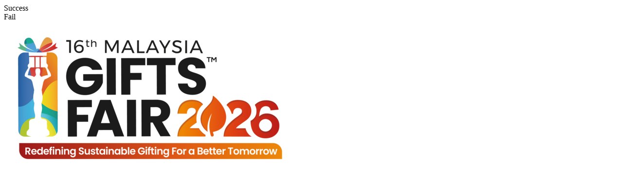

--- FILE ---
content_type: text/html; charset=UTF-8
request_url: http://www.malaysiagiftsfair.com.my/mkproduct?pid=509
body_size: 13385
content:
<!DOCTYPE html><html lang="en"><head><title>Malaysia Gift Fair</title><meta property="og:title" content="Malaysia Gift Fair"><meta property="og:url" content="http://www.malaysiagiftsfair.com.my/mkproduct"><link rel="shortcut icon" href="http://www.malaysiagiftsfair.com.my/data/editor/mgf-favicon.jpg" type="image/x-icon"><!-- Mobile viewport --><meta name="viewport" content="width=device-width, initial-scale=1.0, user-scalable=yes"><!-- Mobile viewport --><base href="http://www.malaysiagiftsfair.com.my/"><meta http-equiv="content-type" content="text/html; charset=utf-8"><meta name="language" content="en"><meta name="robots" content="index,follow"/><meta name="revisit-after" content="7 days"><meta name="author" content="Web Temple Development Team, support@webtempleasia.com"><meta name="copyright" content="Copyright &copy; 2008 - 2025 Web Temple. All Rights Reserved."><meta name="application-name" content="Larvee"><meta name="generator" content="Larvee CMS"><meta property="og:site_name " content="Malaysia Gift Fair" /><meta property="og:locale" content="en" /><meta property="og:type " content="website" /><meta property="og:image" content="http://www.malaysiagiftsfair.com.my/data/editor/product//_3D1.jpg"><link rel = "canonical" href = "http://www.malaysiagiftsfair.com.my/mkproduct" /><!-- google login --><meta name="google-signin-client_id" content="808444331574-c6ptbbdcrthdvp0628nk617aj1mvqvk4.apps.googleusercontent.com"><!-- google login --><link rel="stylesheet" href="http://www.malaysiagiftsfair.com.my/views/mgf/css/font.css" type="text/css"><!-- bootstrap css --><link rel="stylesheet" href="http://www.malaysiagiftsfair.com.my/views/mgf/css/bootstrap.css" type="text/css"><link rel="stylesheet" href="http://www.malaysiagiftsfair.com.my/views/mgf/css/default.css" type="text/css"><!-- menu css <link rel="stylesheet" href="http://www.malaysiagiftsfair.com.my/views/mgf/css/menu.css" type="text/css">--><style> .swiper-wrapper{width:100%}.swiper-container, .swiper-slide, .swiper-slide img{width:100% !important}.client-account-side-nav{background-color:#e5e5e5;margin-bottom:10px;padding:12px 10px !important;color:#000 !important;transition:0.15s;text-align:center}.client-account-side-nav.active, .client-account-side-nav:hover{background-color:#0f4593 !important;color:#fff !important}.text-right .main-btn{display:inline-block !important}</style><link rel="stylesheet" href="http://www.malaysiagiftsfair.com.my/views/mgf/css/bootstrap-glyphicon-v4.css" type="text/css"><!-- bootstrap css --><!-- font-awesome css --><link rel="stylesheet" href="http://www.malaysiagiftsfair.com.my/views/mgf/css/font-awesome.min.css" type="text/css"><link rel="stylesheet" href="http://www.malaysiagiftsfair.com.my/views/mgf/css/font-awesome-animation.min.css" type="text/css"><!-- font-awesome css --><!-- Jquery css --><link rel="stylesheet" href="http://www.malaysiagiftsfair.com.my/views/mgf/css/jquery-ui.css" type="text/css"><!-- Jquery css --><!-- style css --><link rel="stylesheet" href="http://www.malaysiagiftsfair.com.my/views/mgf/css/style.css?v=1.00" type="text/css"><link rel="stylesheet" href="http://www.malaysiagiftsfair.com.my/views/mgf/css/all.css" type="text/css"><!-- style css --><!-- animation css --><link rel="stylesheet" href="http://www.malaysiagiftsfair.com.my/views/mgf/css/animate.min.css" type="text/css"><!-- merge to default.css <link rel="stylesheet" href="http://www.malaysiagiftsfair.com.my/views/mgf/css/ui.totop.css" type="text/css">--><noscript id="deferred-styles"></noscript><!-- merge to default.css <link rel="stylesheet" href="http://www.malaysiagiftsfair.com.my/views/mgf/css/footer.css" type="text/css">--><!-- top bar --><style></style><!-- recaptcha js --><script src='https://www.google.com/recaptcha/api.js'></script><!-- recaptcha js --><!-- google login --><script src="https://apis.google.com/js/platform.js"></script><link rel="stylesheet" href="http://www.malaysiagiftsfair.com.my/views/mgf/css/larvee-form.css" type="text/css"><link rel="stylesheet" href="http://www.malaysiagiftsfair.com.my/views/plugins/lv-all-header-navigation/css/menu.css" type="text/css"><link rel="stylesheet" href="http://www.malaysiagiftsfair.com.my/views/plugins/lv-all-divider/css/divider.css" type="text/css"><script async src="https://www.googletagmanager.com/gtag/js?id=G-G8BR00X423"></script><script> window.dataLayer = window.dataLayer || []; function gtag(){dataLayer.push(arguments);} gtag('js', new Date()); gtag('config', 'G-G8BR00X423'); </script><!-- Meta Pixel Code --><script> !function(f,b,e,v,n,t,s) {if(f.fbq)return;n=f.fbq=function(){n.callMethod? n.callMethod.apply(n,arguments):n.queue.push(arguments)}; if(!f._fbq)f._fbq=n;n.push=n;n.loaded=!0;n.version='2.0'; n.queue=[];t=b.createElement(e);t.async=!0; t.src=v;s=b.getElementsByTagName(e)[0]; s.parentNode.insertBefore(t,s)}(window, document,'script', 'https://connect.facebook.net/en_US/fbevents.js'); fbq('init', '2264450637009594'); fbq('track', 'PageView'); </script><!-- Meta Pixel Code --><script> !function(f,b,e,v,n,t,s) {if(f.fbq)return;n=f.fbq=function(){n.callMethod? n.callMethod.apply(n,arguments):n.queue.push(arguments)}; if(!f._fbq)f._fbq=n;n.push=n;n.loaded=!0;n.version='2.0'; n.queue=[];t=b.createElement(e);t.async=!0; t.src=v;s=b.getElementsByTagName(e)[0]; s.parentNode.insertBefore(t,s)}(window, document,'script', 'https://connect.facebook.net/en_US/fbevents.js'); fbq('init', '1814930299293602'); fbq('track', 'PageView'); </script><noscript><img height="1" width="1" style="display:none" src="https://www.facebook.com/tr?id=1814930299293602&ev=PageView&noscript=1" /></noscript><!-- End Meta Pixel Code --><script> var fb_pixel = true; var ga = true; </script><script></script></head><body><noscript><img height="1" width="1" style="display:none" src="https://www.facebook.com/tr?id=2264450637009594&ev=PageView&noscript=1" /></noscript><link rel="stylesheet" href="http://www.malaysiagiftsfair.com.my/views/mgf/css/load.css"><div class="loading-box" style="display: none;"><div class="row align-items-center justify-content-center"><div class="col-auto text-center message-box"><div class="col padding-bottom message-icon"><i class="fa fa-spinner fa-pulse fa-3x fa-fw"></i></div><div class="col message-text">Loading...</div></div></div></div><div class="success-box"><div class="row align-items-center justify-content-center"><div class="col-auto text-center message-box"><div class="col padding-bottom message-icon"><i class="fa fa-check fa-3x" aria-hidden="true"></i></div><div class="col message-text">Success</div></div></div></div><div class="fail-box"><div class="row align-items-center justify-content-center"><div class="col-auto text-center message-box"><div class="col padding-bottom message-icon"><i class="fa fa-exclamation-triangle fa-3x" aria-hidden="true"></i></div><div class="col message-text">Fail</div></div></div></div><div class="preload-box" style=""><div class="row align-items-center justify-content-center" style = "height : 100vh"><div class="col-auto text-center image-location"><div class="col-auto text-center preimage-box"><img src="http://www.malaysiagiftsfair.com.my/data/editor/MGF26-logo_600x320.png" alt="logo" class = "img-fluid"></div></div></div></div><div class="search-overlay"></div><div class="cart-overlay"></div><div class="my-cart"><div class="cart-inner-overlay"><div class="col-auto text-center message-box"><div class="col padding-bottom message-icon"><i class="fa fa-spinner fa-pulse fa-3x fa-fw"></i></div><div class="col message-text">Loading...</div></div></div><div class="cart-top-wrapper"><i class="fas fa-times-circle cart-close-btn"></i><small class = "btn_remove_all_cart text-red cursor-pointer float-right mr-5" style = "font-size : 12px">Clear All</small><!-- 2020-11-16 add by j --><h4 class="cart-title-top">Your Cart</h4></div><span id = "right_cart_wrapper"><form name = "cart-table-form" class="cart-table-form"><!-- Product part --><div class = "row cart_right_product_row" itemscope itemtype="http://schema.org/CheckoutPage"><div class = "col-12 mb-5"> Your Cart is empty </div></div><!-- Bottom part --><div class = "row"><div class="cart_right_bottom_container"><!-- subtotal --><div class="pl-3"><div class = "row"><div class = "col-12 cart_right_bottom_container_title"><p class="small mb-1"><b></b></p></div></div></div><!-- subtotal --><div class="label_cart_right_checkout_div"></div><!-- voucher --><div class = "col-12 cart_right_error_wrapper"></div><div class="label_cart_right_checkout_div"><input type="hidden" name="voucher_shipping_country" class="voucher_shipping_country" value="231"><div class="row"><div class = "col-9 cart_right_bottom_container_title"><input type="text" name="voucher_code" value="" class = "w-100 voucher_code cart_right_voucher_code" placeholder="Voucher Code" /></div><input type="hidden" name="voucher_id" class="voucher_id" value="0"><div class = "col-3 cart_right_bottom_container_value text-right"><button type = "button" name = "btn_cart_right_voucher" class = "btn_cart_right_voucher"><i class="fas fa-plus-circle color-black-icon"></i></button></div></div></div><!-- checkout button --></div></div></form></span></div><div class="top-barline"></div><header><div class="container-fluid"><div class="row" ><div class = "container-fluid top-bar" style="" ><div class="row"><div class = "col-xl-12 col-lg-12 col-md-12 col-sm-12 col-12 contact-info" style="" ><div class = "row"><div class = "col-12" style="" ><div class = "row"><div class="col-12"><span itemscope itemtype="http://schema.org/Text"><span itemprop = "articleBody"><div class="row info ml-2"><div class=""><a href="mailto:mgf@mgpa.org.my" style="text-decoration: none"><i class="fas fa-envelope"></i> mgf@mgpa.org.my </a></div><div class="d-flex align-items-center"><div class="sm-icon"><a href="https://www.facebook.com/MalaysiaGiftsFair/" target="_NEW"><img src="http://www.malaysiagiftsfair.com.my/data/editor/facebook.png" class="header-sm-icon"></a><a href="https://www.instagram.com/mgf.my/" target="_NEW"><img src="http://www.malaysiagiftsfair.com.my/data/editor/instagram.png" class="header-sm-icon"></a><a href="https://www.xiaohongshu.com/user/profile/65340245000000000d004eaf?xsec_token=ABsJfoQyBLvuc7wgz13h6AVhdcSTPrGR1zOYP3DU_Gl5k=&amp;xsec_source=pc_note" target="_NEW"><img src="http://www.malaysiagiftsfair.com.my/data/editor/xhs-icon-red.png" class="header-sm-icon"></a><a href="https://www.youtube.com/channel/UCAZyf67cFNucO428-HMnQ9g" target="_NEW"><img src="http://www.malaysiagiftsfair.com.my/data/editor/youtube.png" class="header-sm-icon"></a></div><div class="header-btn-wrapper"><a href="https://www.malaysiagiftsfair.com.my/mkcategory" itemprop="url"><img itemprop="image" src="http://www.malaysiagiftsfair.com.my/data/editor/mgf-online.png?v=1648438484634" alt="" class="img-fluid top-logo-mgfonline"></a><a href="https://mgf2026.mice360.com.my" class="" target="_blank"><button class="btn visitor-btn"><i class="fas fa-long-arrow-alt-right fa-lg"></i> Register as Visitor</button></a><a href="https://mgf2026-exhibitor.mice360.com.my" target="_blank"><button class="btn exhibitor-btn"><i class="fas fa-long-arrow-alt-right fa-lg"></i><span class="check_login_text">Exhibitor Login</span></button></a></div></div></div></span></span></div></div></div></div></div></div></div><div class = "container-fluid sticky-menu" style="" ><div class="row"><div class = "container wide" style="" ><div class="row"><div class = "col-xl-3 col-lg-2 col-md-3 col-sm-3 col-3 d-flex align-items-center" style="" ><div class = "row"><div class = "col-12" style="" ><div class = "row"><div class="col-12"><div class = "row"><div class="col-12 p-0" itemscope itemtype="http://schema.org/ImageObject"><a href = "http://www.malaysiagiftsfair.com.my/"><picture><img itemprop="image" src = "http://www.malaysiagiftsfair.com.my/data/editor/MGF26-logo_600x320.png" alt="" class="img-fluid main-logo"/></picture></a></div></div></div></div></div></div></div><div class = "col-xl-9 col-lg-10 col-md-12 col-sm-12 col-12 main-nav" style="" ><div class = "row"><div class = "col-12" style="" ><div class = "row"><div class="col-12"><div class = "navbar navbar-expand-lg menu"><div class = "row h-100 mr-0 ml-0" itemscope itemtype="http://schema.org/SiteNavigationElement"><!-- <ul class="navbar-nav d-flex justify-content-center"> --><ul class="navbar-nav"><li class = "nav-item li-nav-padding"><a id = "" class = "nav-link do_not_disabled " href = "javascript:void(0)" itemprop="url" target = "1">e-Click <i class='fas fa-chevron-down'></i><br><span class='menu-des'>Buyer’s Guide </span>&nbsp<!--<i class="fa fa-caret-right dropdown_toggle"></i>--></a><div class="dropdown-menu"><div class="dropdown-item"><a href = "data/editor/e-Click-Buyer-Guide-2025.pdf" class = "dropdown-link do_not_disabled " itemprop="url" target = "">E-click Buyer 2025</a></div><div class="dropdown-item"><a href = "data/editor/2024/Buyer-s-Guide-2024-06-18.pdf" class = "dropdown-link do_not_disabled " itemprop="url" target = "1">E-click Buyer 2024</a></div><div class="dropdown-item"><a href = "data/editor/e-Click-Buyers-Guide-2023.pdf" class = "dropdown-link do_not_disabled " itemprop="url" target = "1">E-click Buyer 2023</a></div></div></li><li class = "nav-item li-nav-padding"><a id = "" class = "nav-link do_not_disabled " href = "javascript:void(0)" itemprop="url" target = "">Exhibition Info <i class='fas fa-chevron-down'></i>&nbsp<!--<i class="fa fa-caret-right dropdown_toggle"></i>--></a><div class="dropdown-menu"><div class="dropdown-item"><a href = "data/editor/pdf/MGF2026_Local-Sales-Brochure.pdf?v=1760336848574" class = "dropdown-link do_not_disabled " itemprop="url" target = "1">Exhibitor Prospectus (Local)</a></div><div class="dropdown-item"><a href = "data/editor/pdf/MGF2026_International-Sales-Brochure.pdf?v=1760336860651" class = "dropdown-link do_not_disabled " itemprop="url" target = "1">Exhibitor Prospectus (International)</a></div><div class="dropdown-item"><a href = "data/editor/pdf/MDG and SEF Slides Presentation (with MDT) - for MGPA 15th April 2025 (GRAPHIC).pdf?v=1761879161836" class = "dropdown-link do_not_disabled " itemprop="url" target = "1">Matrade Development Grant Briefing 2025</a></div></div></li><li class = "nav-item d-none li-nav-padding"><a id = "" class = "nav-link do_not_disabled " href = "javascript:void(0)" itemprop="url" target = "">Events&nbsp<!--<i class="fa fa-caret-right dropdown_toggle"></i>--></a><div class="dropdown-menu"><div class="dropdown-item"><a href = "http://www.malaysiagiftsfair.com.my/event-services" class = "dropdown-link do_not_disabled " itemprop="url" target = "">Event & Services</a></div></div></li><li class = "nav-item li-nav-padding"><a id = "" class = "nav-link do_not_disabled " href = "javascript:void(0)" itemprop="url" target = "">Contact Us <i class='fas fa-chevron-down'></i><br><span class='menu-des'>Speak to Us</span>&nbsp<!--<i class="fa fa-caret-right dropdown_toggle"></i>--></a><div class="dropdown-menu"><div class="dropdown-item"><a href = "http://www.malaysiagiftsfair.com.my/contact-us" class = "dropdown-link do_not_disabled " itemprop="url" target = "">Contact Us</a></div></div></li></ul></div></div></div></div></div></div></div></div></div></div></div></div></div></header><div class="breadcrumbs pt-2 pb-2 inner-banner d-flex justify-content-center align-items-center flex-column"><h2 class="breadcrumb-title"><!--Feature Product--><img itemprop="image" src="data/editor/mgf-online.png" alt="" class="img-fluid d-block" style="width: 150px; margin-bottom: 20px; margin-left: auto; margin-right: auto"> MGF Online</h2><div class="container d-flex justify-content-center align-items-center text-white"><a href="http://www.malaysiagiftsfair.com.my/" class="prev-link"><span>Home</span></a><span>&nbsp; / &nbsp;</span><!--<a href="" class="prev-link"><span></span></a><span>&nbsp; > &nbsp;</span>--><!--<a href="javascript:void(0)" class="current-link"><span></span></a>--><span class="current-link"><!--Feature Product--> MGF Online </span></div><div class = "container text-white"><div class ="row mt-5"><div class="col-12 d-block d-lg-none text-center mb-4"><span>Consecutively</span></div><div class = "col-6 col-md-4 text-center mb-4 mb-lg-0"><img src = "http://www.malaysiagiftsfair.com.my/data/editor/badge/plat.png" class = "img-fluid banner-crown-img" /><br /><span class="d-none d-lg-inline-block">consecutively 15 Years & above</span><span class="d-inline-block d-lg-none">15 Years & above</span></div><div class = "col-6 col-md-4 text-center mb-4 mb-lg-0"><img src = "http://www.malaysiagiftsfair.com.my/data/editor/badge/gold.png" class = "img-fluid banner-crown-img" /><br /><span class="d-none d-lg-inline-block">consecutively 10 - 14 Years</span><span class="d-inline-block d-lg-none">10 - 14 Years</span></div><div class = "col-6 col-md-4 text-center"><img src = "http://www.malaysiagiftsfair.com.my/data/editor/badge/silver.png" class = "img-fluid banner-crown-img" /><br /><span class="d-none d-lg-inline-block">consecutively 5 Years - 9 Years</span><span class="d-inline-block d-lg-none">5 - 9 Years</span></div><div class = "col-6 col-md-4 text-center d-none"><img src = "http://www.malaysiagiftsfair.com.my/data/editor/badge/bronze.png" class = "img-fluid banner-crown-img" /><br /><span class="d-none d-lg-inline-block">consecutively 3 years - 4 Years</span><span class="d-inline-block d-lg-none">3 - 4 Years</span></div></div></div></div><!-- product-detail--><div class = "container mt-5 mb-5" itemscope itemtype="http://schema.org/Product"><div class = "row"><div class = "col-lg-12 col-12"><form action="" method="post" class="appoint_form"><input type = "hidden" name = "product" class = "form-control product" value = "509" /><input type = "hidden" name = "merchant_id" class = "form-control merchant_id" value = "124" /><div class = "row"><!--image side--><div class="col-lg-3"><a href = "http://www.malaysiagiftsfair.com.my/mkproduct?pid=509" itemprop="url"></a><span class = "d-none" itemprop="brand"></span><div class="row"><!--zoom img--><div class="col-md-12 col-12 order-md-2 order-1"><div class="tile tile-zoom" data-scale="1.4"><img src = "http://www.malaysiagiftsfair.com.my/data/editor/badge/gold-2024.png" class = "img-fluid crown-img" /><img itemprop="image" src="http://www.malaysiagiftsfair.com.my/data/editor/product/image/_3D1.jpg" class="w-100 merchant_product_image photo_zoom" alt="3D Printed Custom Made Trophy"/></div></div><!--zoom img--></div><div class="col-12"><div class = "row"><!--other img--><div class="col-md-12 col-12 order-md-2 order-2 mb-3"><div class="row"><div class="col-3 product-sub-image-container text-center d-flex justify-content-center change_image mr-2 active"><a href="javascript:void(0)" data-image="http://www.malaysiagiftsfair.com.my/data/editor/product/image/_3D1.jpg" class="img_thums"><img itemprop = "image" src="http://www.malaysiagiftsfair.com.my/data/editor/product/image/_3D1.jpg" class=" product-sub-image align-self-center w-100 hover-border" alt="3D Printed Custom Made Trophy"/></a></div></div></div></div><!--other img--></div><div class="row"><div class="col-12"><a href="https://wa.me/+60162283443" target="_BLANK" id = "mk_whatapp_id"><img src="http://www.malaysiagiftsfair.com.my/data/editor/icon/whatapp.png" /></a></div><div class="col-12 mb-2"> Contact : <a href="tel:389451228">389451228</a></div><div class="col-12 mb-2"> Mobile : <a href="tel:+60162288585">+60162288585</a></div><div class="col-12 mb-2"> Email : <a href="mailTo:jasonng@transtar.com.my">jasonng@transtar.com.my</a></div><div class="col-12 mb-2"> Website : <a href="www.transtar.com.my" target = "_BLANK">www.transtar.com.my</a></div><div class="col-12 mb-2"> Address : <br />21, Jalan PBS 14/12, Taman Perindustrian Bukit Serdang </div><div class="col-12 mb-2"> Inquiry Email : <a href="mailTo:sales@transtar.com.my">sales@transtar.com.my</a></div><div class = "col-12 mb-3"><iframe src="https://www.google.com/maps/embed?pb=!1m14!1m8!1m3!1d15936.836823745572!2d101.7008417!3d3.0384991!3m2!1i1024!2i768!4f13.1!3m3!1m2!1s0x0%3A0x22adb5bbc835a29!2sTranstar%20Sdn%20Bhd!5e0!3m2!1sen!2smy!4v1653641450916!5m2!1sen!2smy" width="100%" height="200px" style="border:0;" allowfullscreen="" loading="lazy" referrerpolicy="no-referrer-when-downgrade"></iframe></div><div class = "col-12 mb-3"><iframe src="https://embed.waze.com/iframe?zoom=16&pin=1&lat=3.038499&lon=101.700842&ct=livemap" width="100%" height="200" allowfullscreen></iframe></div></div></div><!--image side--><div class="col-lg-9 product-detail-right"><!--product upper row--><input type="hidden" class="product_name" value="3D Printed Custom Made Trophy"><div class="product-source-row"><h3 class="text-capitalize font-weight-bold black-text">3D Printed Custom Made Trophy</h3><div class="d-flex"><a href = "http://www.malaysiagiftsfair.com.my/mkmerchant?id=124"><button type = "button" name = "btn_view_company" class = "btn orange-btn h-100 mr-3" ><i class="fas fa-building"></i>&nbsp;View Company Profile</button></a><button type = "button" name = "btn_back" class = "btn main-btn " onclick = "window.history.go(-1)"><i class="fas fa-share"></i>&nbsp;Back to search</button></div></div><div class="inner-product-description mb-5" itemprop="description"><b>Design Your Own Trophies</b><br /> Are you looking for high-quality custom awards and trophies at affordable prices? Look no further than Transtar Sdn Bhd. With our experienced team and fast turnaround time, you can create the perfect award to fit your budget and timeline. Submit your own award now. </div><!--product upper row--><!--product appointment row--><div class = "row"><div class="col-sm-12 col-12 mb-2"><h5 class="text-capitalize font-weight-bold mb-1">Enquiry Form</h5></div><div class="col-sm-12 col-12 mb-5 inner-product-description d-none" itemprop="description"> Buyer can via online e booking to make appointment with exhibitor during exhibition. </div></div><span class = "appoint_form_wrapper"><div class = "row mb-5"><div class = "col-md-6 col-12 mb-4"><div class = "row"><div class = "col-12"><label>Company <span class = "mandatory">*</span></label></div><div class = "col-12"><input type="text" name="company_name" value="" class = "form-control company_name" /></div></div></div><div class = "col-md-6 col-12 mb-4"><div class = "row"><div class = "col-12"><label>Name <span class = "mandatory">*</span></label></div><div class = "col-12"><input type="text" name="name" value="" class = "form-control name" /></div></div></div><div class = "col-md-6 col-12 mb-4"><div class = "row"><div class = "col-12"><label>Email <span class = "mandatory">*</span></label></div><div class = "col-12"><input type="text" name="email" value="" class = "form-control email" /></div></div></div><div class = "col-md-6 col-12 mb-4"><div class = "row"><div class = "col-12"><label>Contact Number <span class = "mandatory">*</span></label></div><div class = "col-12"><input type="text" name="contact_number" value="" class = "form-control contact_number" /></div></div></div><div class = "col-md-12 col-12 mb-4"><div class = "row"><div class = "col-12"><label>Message <span class = "mandatory">*</span></label></div><div class = "col-12"><textarea class = "message form-control" name = "message"></textarea></div></div></div><div class = "col-md-6 col-12 mb-4 d-none"><div class = "row"><div class = "col-12"><label>Appointment Date <span class = "mandatory">*</span></label></div><div class = "col-12"><select class = "form-control appointment_date" name = "appointment_date"><option value = "">-- Please Select --</option><option value = "22 June 2022">22 June 2022 (Wednesday)</option><option value = "23 June 2022">23 June 2022 (Thursday)</option><option value = "24 June 2022">24 June 2022 (Friday)</option></select></div></div></div><div class = "col-md-6 col-12 mb-4 d-none"><div class = "row"><div class = "col-12"><label>Appointment Time Slots <span class = "mandatory">*</span></label></div><div class = "col-12"><select name="appointment_time" class = "form-control appointment_time"><option value="" selected="selected">-- Please Select --</option><option value="10:00 AM - 10:30 AM">10:00 AM - 10:30 AM</option><option value="10:30 AM - 11:00 AM">10:30 AM - 11:00 AM</option><option value="11:00 AM - 11:30 AM">11:00 AM - 11:30 AM</option><option value="11:30 AM - 12:30 PM">11:30 AM - 12:30 PM</option><option value="12:30 PM - 01:30 PM">12:30 PM - 01:30 PM</option><option value="01:30 PM - 02:30 PM">01:30 PM - 02:30 PM</option><option value="02:30 PM - 03:30 PM">02:30 PM - 03:30 PM</option><option value="03:30 PM - 04:30 PM">03:30 PM - 04:30 PM</option><option value="04:30 PM - 05:30 PM">04:30 PM - 05:30 PM</option></select></div></div></div><div class = "col-md-6 col-12 mb-4"><div class = "row"><div class = "col-12"><div class = "form-input google_captcha"><textarea name="captcha" class="form-control " style = "display:none"></textarea><div class="g-recaptcha" data-sitekey="6LfYcNQbAAAAAELGvrxQYliAGTKD4HVY9JeJ4imA" data-callback="correctCaptcha" style="transform:scale(0.77);-webkit-transform:scale(0.77);transform-origin:0 0;-webkit-transform-origin:0 0;"></div><input type="hidden" name="captcha" class="captcha" id="captcha"></div><script> var correctCaptcha = function(response) { $('textarea[name=google_captcha]').val(response); $('#recaptcha_section').find('span.mandatory ').remove(); }; </script></div></div></div><div class = "col-md-6 col-12 "><button type = "button" name = "btn_enquiry" class = "btn main-btn btn_enquiry ml-auto"><i class="fas fa-book"></i> &nbsp;Enquiry</button></div></div></span><!--product appointment row--></div></div></form></div></div></div><!-- Modal --><div class="modal fade add_to_cart_model" tabindex="-1" role="dialog" aria-labelledby="add_to_cart_model" aria-hidden="true"><div class="modal-dialog" role="document"><div class="modal-content"><div class="modal-header"><h5 class="modal-title" id="add_to_cart_model">Product</h5><button type="button" class="close" data-dismiss="modal" aria-label="Close"><span aria-hidden="true">&times;</span></button></div><div class="modal-body"> Success Add To Shopping Cart </div><div class="modal-footer"><div class = "row text-center"><div class = "col-md-6 mb-2 col-12"><button type="button" class="btn btn-cart" data-dismiss="modal">Continues Shopping</button></div><div class = "col-md-6 col-12"><button type="button" class="btn btn-cart btn_go_to_shopping_cart">Go To Shopping Cart</button></div></div></div></div></div></div><!-- testing extension manager --><!-- testing extension manager --><div id="fb-root"></div><div class="footer-btn-wrapper"><!--<a href="https://mgpa.1id.my/" target = "_BLANK">--><!--<a href="https://visitor.malaysiagiftsfair.com.my" class = "d-none" target = "_BLANK">--><a href="https://mgf2026.mice360.com.my" class = "d-noness" target = "_BLANK"><button class="btn visitor-btn"><i class="fas fa-long-arrow-alt-right fa-lg"></i> Register as Visitor </button></a><a href="https://www.malaysiagiftsfair.com.my/mkcategory" itemprop="url" class = "text-center"><img itemprop="image" src="http://www.malaysiagiftsfair.com.my/data/editor/mgf-online.png?v=1648438484634" alt="" class="img-fluid top-logo-mgfonline" style = "max-width : 120px; margin-top : 2px;"></a><a href="https://mgf2026-exhibitor.mice360.com.my" target = "_NEW"><button class="btn exhibitor-btn"><i class="fas fa-long-arrow-alt-right fa-lg"></i> Exhibitor Login </button></a></div><footer><div class = "container-fluid footer-wrapper" style="" ><div class="row"><div class = "container" style="" ><div class="row"><div class = "col-xl-5 col-lg-5 col-md-12 col-sm-12 col-12" style="" ><div class = "row"><div class = "col-12" style="" ><div class = "row"><div class="col-12"><span itemscope itemtype="http://schema.org/Text"><span itemprop = "articleBody"><h4>GET OUR LATEST UPDATE</h4><p class="text-14">Subscribe to our E-Newsletter and get updates from us!</p></span></span></div></div></div></div></div><div class = "col-xl-7 col-lg-7 col-md-12 col-sm-12 col-12" style="" ><div class = "row"><div class = "col-12" style="" ><div class = "row"><div class="col-12"><span itemscope itemtype = "http://schema.org/ContactPage"><form action="http://www.malaysiagiftsfair.com.my/submit-form" method="post" accept-charset="utf-8"><input type="hidden" name="form" value="1" /><div class="row"><div class = "container-fluid newsletter-signup-wrapper" style="" ><div class="row"><div class = "col-12 w-100" style="" ><div class = "row"><div class="col-12"><div class="row form_1611286081_1_container"><div class="col-12 "></div><div class="col-12 "><div class = "row"><div class = "col-12"><div class = "focus-bg-div"><input name="form_1611286081_1" value="" class="form-control form_1611286081_1" placeholder="Enter your email here"/><span class="focus-bg"></span></div></div></div></div><div class="col-12 "></div><div class="col-12 "><span class="error_field error_field_form_1611286081_1"></span></div></div></div></div></div><div class = "col-12 subscribe-btn-wrapper" style="" ><div class = "row"><div class="col-12"><div class="row form_1611286175_2_container"><div class="col-12 "></div><div class="col-12 "><button type="button" name = "form_1611286175_2" class="btn btn_submit_button subscribe-btn" style="" ><i class="fas fa-paper-plane"></i></button></div><div class="col-12 "></div><div class="col-12 "><span class="error_field error_field_form_1611286175_2"></span></div></div></div></div></div></div></div></div></form></span></div></div></div></div></div><div class = "col-12" style="" ><div class = "row"><div class="col-12"><div class="divider " style="height:50px;width:100%;"></div></div></div></div><div class = "col-xl-3 col-lg-3 col-md-6 col-sm-12 col-12" style="" ><div class = "row"><div class = "col-12" style="" ><div class = "row"><div class="col-12"><span itemscope itemtype="http://schema.org/Text"><span itemprop = "articleBody"><p class="footer-link-title">Quick Link</p></span></span></div></div></div><div class = "col-12 mb-3" style="" ><div class = "row"><div class="col-12"><ul class="footer-listing" itemscope itemtype="http://schema.org/SiteNavigationElement"><li class = "nav-item "><a class = "" href = "home" itemprop="url" style = "color : #fffff0;">Home</a></li><li class = "nav-item "><a class = "" href = "overview" itemprop="url" style = "color : #fffff0;">Overview</a></li><li class = "nav-item d-none"><a class = "" href = "collections" itemprop="url" style = "color : #fffff0;">Exhibitors</a></li><li class = "nav-item d-none"><a class = "" href = "mkmerchant" itemprop="url" style = "color : #fffff0;">News Archieves</a></li><li class = "nav-item "><a class = "" href = "contact-us" itemprop="url" style = "color : #fffff0;">Contact Us</a></li></ul></div></div></div></div></div><div class = "col-xl-3 col-lg-3 col-md-6 col-sm-12 col-12" style="" ><div class = "row"><div class = "col-12 mb-3" style="" ><div class = "row"><div class="col-12"><span itemscope itemtype="http://schema.org/Text"><span itemprop = "articleBody"><p class="footer-link-title">Contact Us</p><div class="contact-listing"><div class="d-flex align-items-baseline mb-3"><i class="fas fa-phone fa-flip-horizontal mr-3"></i><div><a href="tel:+6012 429 7880">Suzanna Liew +6012 429 7880</a></div></div><div class="d-flex align-items-baseline mb-3"><i class="far fa-envelope mr-3"></i><a href="mailto:mgf@mgpa.org.my">mgf@mgpa.org.my</a></div></div></span></span></div></div></div></div></div><div class = "col-xl-3 col-lg-3 col-md-6 col-sm-12 col-12" style="" ><div class = "row"><div class = "col-12 mb-3" style="" ><div class = "row"><div class="col-12"><span itemscope itemtype="http://schema.org/Text"><span itemprop = "articleBody"><p class="footer-link-title">Social Media</p><a href="https://www.facebook.com/MalaysiaGiftsFair/"><i class="fab fa-facebook-square footer-sm-icon"></i></a><a href="https://www.instagram.com/mgf.my/"><i class="fab fa-instagram footer-sm-icon"></i></a><a href="https://www.xiaohongshu.com/user/profile/65340245000000000d004eaf?xsec_token=ABsJfoQyBLvuc7wgz13h6AVhdcSTPrGR1zOYP3DU_Gl5k=&amp;xsec_source=pc_note"><img src="http://www.malaysiagiftsfair.com.my/data/editor/xhs-icon-white.png" style="height : 40px; margin-top : -20px" class="footer-sm-icon"></a><a href="https://www.youtube.com/channel/UCAZyf67cFNucO428-HMnQ9g"><i class="fab fa-youtube footer-sm-icon"></i></a></span></span></div></div></div></div></div><div class = "col-xl-3 col-lg-3 col-md-6 col-sm-12 col-12" style="" ><div class = "row"><div class = "col-12" style="" ><div class = "row"><div class="col-12"><span itemscope itemtype="http://schema.org/Text"><span itemprop = "articleBody"><p class="footer-link-title">Know More About</p></span></span></div></div></div><div class = "col-12" style="" ><div class = "row"><div class="col-12"><div class = "row"><div class="col-12 p-0" itemscope itemtype="http://schema.org/ImageObject"><picture><img itemprop="image" src = "" data-src="http://www.malaysiagiftsfair.com.my/data/editor/mgpa-logo-white.png?v=1615435830108" alt="" class="img-fluid pl-3 pr-3"/></picture></div></div></div></div></div></div></div><div class = "col-12" style="" ><div class = "row"><div class="col-12"><div class="divider " style="height:50px;width:100%;"></div></div></div></div></div></div></div></div><div class = "container" style="" ><div class="row"><div class = "col-xl-6 col-lg-6 col-md-6 col-sm-12 col-12 text-center text-lg-left" style="" ><div class = "row"><div class = "col-12" style="" ><div class = "row"><div class="col-12"><span itemscope itemtype="http://schema.org/Text"><span itemprop = "articleBody"><p class="cp-text">2021 © MALAYSIA GIFTS FAIR (FORMERLY KLIGP) ALL RIGHTS RESERVED</p></span></span></div></div></div></div></div><div class = "col-xl-6 col-lg-6 col-md-6 col-sm-12 col-12 text-center text-lg-right" style="" ><div class = "row"><div class = "col-12" style="" ><div class = "row"><div class="col-12"><span itemscope itemtype="http://schema.org/Text"><span itemprop = "articleBody"><p class="cp-text">CMS WEBSITE BY LARVEE WEB APP | WEB DESIGN MALAYSIA BY WEB TEMPLE </p></span></span></div></div></div></div></div></div></div><div id="snackbar"></div><!-- added by leon 2020-11-24 --><div class="navbar-expand-lg"><a id="toggle" class="navbar-toggler mobile-view float-right" style="z-index: 1030;" href="#"><i class="fas fa-bars"></i></a></div><div style="width: 100%; opacity: 0.8; display: none;" id="myCanvasNav" class="overlay3" onclick="closeOffcanvas()"></div><div class = "navbar-expand-lg"><a id="toggle" class="navbar-toggler mobile-view float-right" style="z-index: 1030;" href="#"><i class="fas fa-bars"></i></a></div><div class="sticky-menu pt-0"><a href="#" id="back-to-top" title="Back to top"><i class="fas fa-chevron-up" style = "font-size: 16px; margin-top: 7px;"></i></a><!-- wishlist flow content <div class="sticky-menu pt-0"><div class="wishlist-flow-content wishlist_flow_content"><div class="wishlist-flow-close"><a href="javascript:void(0)" class="btn_close_wishlist_flow close-wishlist-flow"><i class="fa fa-times"></i><span>Close</span></a></div><div class="wishlist_info"></div></div></div> wishlist flow content --><script> document.documentElement.className += 'js'; var config = { 'base_url': 'http://www.malaysiagiftsfair.com.my/', 'no_img_url': 'http://www.malaysiagiftsfair.com.my/data/data/no-image.png' }; </script><!-- Jquery js --><script type="text/javascript" src="http://www.malaysiagiftsfair.com.my/views/mgf/javascript/jquery-3.4.1.min.js"></script><script type="text/javascript" src="http://www.malaysiagiftsfair.com.my/views/mgf/javascript/larvee.js?v=1.4"></script><script type="text/javascript" src="http://www.malaysiagiftsfair.com.my/views/mgf/javascript/jquery-ui.js" defer></script><!-- popper js --><script type="text/javascript" src="http://www.malaysiagiftsfair.com.my/views/mgf/javascript/popper.js"></script><!-- bootstrap js --><!-- <script type="text/javascript" src="http://www.malaysiagiftsfair.com.my/views/mgf/javascript/bootstrap.js"></script>--><!-- bootstrap bundle --><script type="text/javascript" src="http://www.malaysiagiftsfair.com.my/views/mgf/javascript/bootstrap.bundle.js"></script><!-- mobile js <script type="text/javascript" src="http://www.malaysiagiftsfair.com.my/views/mgf/javascript/index.js" defer></script> --><!-- mobile js --><!-- form js --><script type="text/javascript" src="http://www.malaysiagiftsfair.com.my/views/mgf/javascript/form.js" defer></script><!-- animate js --><script type="text/javascript" src="http://www.malaysiagiftsfair.com.my/views/mgf/javascript/modernizr.custom-search.js" defer></script><script type="text/javascript" src="http://www.malaysiagiftsfair.com.my/views/mgf/javascript/animate.js"></script><!-- animate js <script type="text/javascript" src="http://www.malaysiagiftsfair.com.my/views/mgf/javascript/collapse.js"></script> --><!-- menu <script type="text/javascript" src="http://www.malaysiagiftsfair.com.my/views/mgf/javascript/menu-add.js" defer></script>--><!--<script type="text/javascript" src="http://www.malaysiagiftsfair.com.my/views/mgf/javascript/loading.js" defer></script>--><!-- Load Facebook SDK for JavaScript --><script> window.fbAsyncInit = function() { FB.init({ xfbml : true, version : 'v8.0' }); }; (function(d, s, id) { var js, fjs = d.getElementsByTagName(s)[0]; if (d.getElementById(id)) return; js = d.createElement(s); js.id = id; js.src = 'https://connect.facebook.net/en_US/sdk/xfbml.customerchat.js'; fjs.parentNode.insertBefore(js, fjs); }(document, 'script', 'facebook-jssdk'));</script><!-- Your Chat Plugin code --><div class="fb-customerchat" attribution=setup_tool page_id="282789129227" logged_in_greeting="Hi! How can we help you?" logged_out_greeting="Hi! How can we help you?"></div><script> $(document).on('click', '.sticky_subscribe_newsletter', function(e){ $('.mailchimp_modal').modal('show'); }); $(document).on('click', '.btn_subscribe', function(e){ $('.error-message').remove(); $('.border-mandatory').removeClass( 'border-mandatory' ); var url = config.base_url + 'tp/tp-mailchimp/subscribe-form'; var form_data = $('#mailchimp_form').serialize(); post_data(url, form_data, function(data){ if(data.status == 'success'){ $('.success_text_wrapper').html('<span class="text-success">Thank you for subscribe with us</span>'); $('#mailchimp_form').hide(); setTimeout(function(){ $('#mailchimp_form').trigger('reset'); $('.mailchimp_modal').modal('hide'); $('#mailchimp_form').show(); $('.success_text_wrapper').html(''); }, 3000); }else{ show_error_message(data.response, $('#mailchimp_form')); } }); }); </script><style></style><script> window.onload = function() { $('.preload-box').css('display','none'); }; </script><script> $(".cart-trigger").click(function(){ /* cart setting redirect added by leon 2020-11-25 */ var url = config.base_url + 'os/cart/get_cart_setting'; var form_data = ''; var checkout = ''; var detail = ''; var onepage_checkout = ''; post_data(url, form_data, function(data){ checkout = data.checkout; detail = data.detail; onepage_checkout = data.onepage_checkout; /* result[result.length-1]==detail || */ if( result[result.length-2]==checkout && ( result[result.length-1]==onepage_checkout) ){ var url = config.base_url + checkout; window.location.href = url; } }); /*redirect to cart page when click cart at checkout page*/ var pathname = window.location.pathname; var result = pathname.split('/'); /* && (result[result.length-1]=='detail' */ /* if( result[result.length-2]=='checkout' || (result[result.length-1]=='onepage-checkout') ){ */ if( result[result.length-2]=='checkout' && (result[result.length-1]=='onepage-checkout') ){ var url = config.base_url + 'checkout'; window.location.href = url; }else{ var url = config.base_url + 'os/cart/ajax-cart-wizard'; var form_data = ''; post_data(url, form_data, function(data){ $('#right_cart_wrapper').html(data.response.cart_detail); right_cart_functions(); $(".my-cart").addClass("show"); $(".my-cart").addClass("shadow"); $(".cart-overlay").addClass("show"); }); } }); $(".cart-close-btn").click(function(){ $(".my-cart").removeClass("show"); $(".my-cart").removeClass("shadow"); $(".cart-overlay").removeClass("show"); }); $(".trigger-login").click(function(){ var url = config.base_url + 'core/login/check-login-slug'; var form_data = ''; post_data(url, form_data, function(data){ if(data.status == 'success'){ window.location.href = config.base_url + data.response } }); }); </script><script> $( document ).ready(function() { $('.cart-overlay').click(function() { var pathname = window.location.pathname; var result = pathname.split('/'); if(result[result.length-1]=='detail'){ if($('.cart-overlay').attr('reload') == 1){ $('.loading-box').show(); location.reload(); } } $('.cart-overlay').removeClass("show"); $('.my-cart').removeClass("show"); $('.my-cart').removeClass("shadow"); }); }); </script><script> $(".search-trigger").click(function(){ $(".search-block").addClass("show"); $(".search-overlay").addClass("show"); }); $(".search-close-btn").click(function(){ $(".search-block").removeClass("show"); $(".search-overlay").removeClass("show"); }); </script><script> $( document ).ready(function() { $('.search-overlay').click(function() { $('.search-overlay').removeClass("show"); $('.search-block').removeClass("show"); }); }); </script><script> $(window).on('scroll', function() { var scroll = $(window).scrollTop(); var width = $(window).width(); if (scroll > 75) { $(".sticky-menu").addClass('fixed-menu'); } else { $(".sticky-menu").removeClass("fixed-menu"); } }); $(window).on('scroll', function() { var scroll = $(window).scrollTop(); var width = $(window).width(); if (scroll > 75) { $("body").addClass('scrolled'); } else { $("body").removeClass("scrolled"); } }); </script><script> $(".announcement-close-btn").click(function(){ $(".announcement-wrapper").addClass("hide"); $(".main-menu").addClass("no-margin"); }); </script><script> $('header').on('click', '.search-button .search-toggle', function(e) { var selector = $(this).data('selector'); $(selector).find('.menu-search-box').toggleClass('show').find('.search-input').focus(); $('header .search-toggle').toggleClass('active'); e.preventDefault(); e.stopPropagation(); }); $('header').on('click', '.search-button', function(e) { var selector = $(this).children('.search-toggle').data('selector'); $(selector).find('.menu-search-box').toggleClass('show').find('.search-input').focus(); $('header .search-toggle').toggleClass('active'); }); </script><script> $(document).ready(function() { $(".plus-button").on('click', function() { var plusValue = parseInt($('#productCount').val()); var max_qty = $('#productCount').attr('max'); if (max_qty > 0) { if (!isNaN(plusValue)) { $('#productCount').val(plusValue + 1); } else { $('#productCount').val(1); } } }); $(".minus-button").on('click', function() { var minusValue = parseInt($('#productCount').val()); var max_qty = $('#productCount').attr('max'); if (max_qty > 0) { if (!isNaN(minusValue) && minusValue > 1) { $('#productCount').val(minusValue - 1); } else { $('#productCount').val(1); } } }); $(document).on('keyup', '.quantity', function(e) { var minusValue = parseInt($('#productCount').val()); var max_qty = $('#productCount').attr('max'); if (max_qty == 0) { $('#productCount').val(max_qty); } }); }); </script><script type="text/javascript"> $('.small-image img').click(function() { $('.main-image').attr('src', $(this).attr('src')); }); </script><!-- btns for login, cart, wishlist --><script type="text/javascript"> $('.btn_logout').click(function() { google_signOut(); window.location.href = 'http://www.malaysiagiftsfair.com.my/logout'; }); function google_signOut(){ var auth2 = gapi.auth2.getAuthInstance(); auth2.signOut().then(function () { console.log('User signed out.'); }); } if(typeof(googleUser) != "undefined" && googleUser !== null){ var google_data = googleUser.getBasicProfile(); } function onSignIn(googleUser) { var profile = googleUser.getBasicProfile(); google_data.google = 1; google_data.id = profile.getId(); google_data.name = profile.getName(); google_data.email = profile.getEmail(); } $(document).on('click', '.btn_wishlist', function() { var url = config.base_url + 'os/wishlist/check-wishlist-slug'; var form_data = ''; post_data(url, form_data, function(data) { if (data.status == 'success') { window.location = config.base_url + data.response; } }) }); /* $(document).on('click', '.btn_my_cart', function(e) { e.preventDefault(); var url = config.base_url + 'os/cart/check-cart-slug'; var form_data = ''; post_data(url, form_data, function(data) { if (data.status == 'success') { window.location = config.base_url + data.response; } }) }); */ </script><!-- btns for login, cart, wishlist --><!-- btns for change language --><script> $(document).on('click', '.btn_lv_change_language', function(e) { e.preventDefault(); var lang = $(this).data('lang'); var url = window.location.href; url = url.toLowerCase().replace(config.base_url, '/').replace('//', '/'); var all_lang = []; all_lang['0'] = 'en'; $.each(all_lang, function(k, v) { url = url.replace(v.toLowerCase(), '').replace('//', '/'); }); window.location.href = config.base_url + lang + url; }); </script><!-- btns for change language --><script> $(document).on('keyup', '.search_input_field', function(e) { if (e.which == 13) { var search_input_field = $(this).val(); $('#search_content_form input').val(search_input_field); $('#search_content_form').trigger("submit"); } }); </script><!-- btns for search --><!-- 2020-11-16 add by j --><script> $(document).on('click', '.btn_remove_all_cart', function(e){ var url = config.base_url + 'os/cart/clear-all-cart'; var form_data = ''; post_data(url, form_data, function(data){ $('.cart-close-btn').click(); rerun_cart_total_quantity(); }); }); </script><!-- 2020-11-16 add by j --><!-- Load Facebook SDK for JavaScript --><div id="fb-root"></div><script> window.fbAsyncInit = function() { FB.init({ xfbml : true, version : 'v8.0' }); }; (function(d, s, id) { var js, fjs = d.getElementsByTagName(s)[0]; if (d.getElementById(id)) return; js = d.createElement(s); js.id = id; js.src = 'https://connect.facebook.net/en_US/sdk/xfbml.customerchat.js'; fjs.parentNode.insertBefore(js, fjs); }(document, 'script', 'facebook-jssdk'));</script><script> $(document).ready(function(e){ var url = config.base_url + 'core/client/check_account_is_login'; var form_data = ''; post_data(url, form_data, function(data){ if(data.status != 'fail'){ $('.check_login_text').html('My Account'); } }); }); </script><script type="text/javascript" src="http://www.malaysiagiftsfair.com.my/views/plugins/lv-all-header-navigation/javascript/menu.js"></script><!-- product-detail-script--><script> $(document).ready(function(){ /* initial_datetime_picker('date_only', 'DD/MM/YYYY'); initial_datetime_picker('time_only', 'LT'); */ }); $(document).on('click', '.img_thums', function(){ var image = $(this).data('image'); console.log(image); $('.product_image').fadeOut( '300' ); setTimeout(function(){ $('.product_image').attr( 'src', image ); $('.product_image').fadeIn( '300' ); }, 350); }); $(document).on('mouseover', '.tile', function(){ $(this).children('.photo_zoom').css({'transform': 'scale('+ $(this).attr('data-scale') +')'}); }); $(document).on('mouseout', '.tile', function(){ $(this).children('.photo_zoom').css({'transform': 'scale(1)'}); }); $(document).on('mousemove', '.tile', function(e){ $(this).children('.photo_zoom').css({'transform-origin': ((e.pageX - $(this).offset().left) / $(this).width()) * 100 + '% ' + ((e.pageY - $(this).offset().top) / $(this).height()) * 100 +'%'}); }); $(document).on('click', '.btn_enquiry', function(e){ var url = config.base_url + 'mkplace/mkplace-product/save-make-enquiry'; var form_data = $('.appoint_form').serialize(); post_data(url, form_data, function(data){ if(data.status == 'success'){ $('.appoint_form_wrapper').html(data.message_tpl); }else{ show_error_message(data.message,$('.appoint_form'),0); } }); }); /* $(document).on('change', '.appointment_date', function(e){ var url = config.base_url + 'mkplace/mkplace-appointment/change-appointment'; var form_data = $('.appoint_form').serialize(); post_data(url, form_data, function(data){ if(data.status == 'success'){ $('.appointment_time').val(''); $(".appointment_time option").attr('disabled', false); $.each(data.response, function(index, val){ $(".appointment_time option[value='" + val + "']").attr('disabled', true); }); } }); }); */ </script><!-- product-detail-script--><script> /* 2020-12-11 add by j */ $(".plus").off( 'click' ).on( 'click', function(){ let element = $(this).parents('.quantity').find('.qty'), elValue = element.val(), elStep = element.attr('step') || 1, elMax = element.attr('max'), intRegex = /^\d+$/; if( elMax && ( Number(elValue) >= Number( elMax ) ) ) { return false; } if( intRegex.test( elValue ) ) { let elValuePlus = Number(elValue) + Number(elStep); element.val( elValuePlus ).change(); } else { element.val( Number(elStep) ).change(); } return false; }); $(".minus").off( 'click' ).on( 'click', function(){ let element = $(this).parents('.quantity').find('.qty'), elValue = element.val(), elStep = element.attr('step') || 1, elMin = element.attr('min'), intRegex = /^\d+$/; if( !elMin || elMin < 0 ) { elMin = 1; } if( intRegex.test( elValue ) ) { if( Number(elValue) > Number( elMin ) ) { let elValueMinus = Number(elValue) - Number(elStep); element.val( elValueMinus ).change(); } } else { element.val( Number(elStep) ).change(); } return false; }); /* 2020-12-11 add by j */ /* added by leon 2020-09-13 */ $( document ).ready(function() { rerun_cart_total_quantity(); }); /* added by leon 2020-09-13 */ $(".cart-table").find(".btn_cart_remove").click(function(e){ /*$(document).on('click', '.btn_cart_remove', function(e){*/ if(confirm("Are you sure to remove this item from cart?")){ var this_index = $('.btn_cart_remove').index(this); var row_id = $(this).data('row_id'); var url = config.base_url + 'os/cart/remove-cart-item'; var form_data = 'row_id=' + row_id; post_data(url, form_data, function(data){ if(data.status == 'success'){ if( typeof data.ga != 'undefined' ){ gtag('event', 'remove_from_cart', { "items": [ { "id": data.ga.id, "name": data.ga.name, "quantity": data.ga.quantity, "price": data.ga.value } ] }); } location.reload(); }else if(data.status == 'error'){ alert(data.message); /* add by leon 2020-08-04 */ }else{ alert('error'); } }); } }); /* add by leon 2020-07-29 */ function right_cart_functions(){ /* added by leon 2020-09-13 */ rerun_cart_total_quantity(); /* added by leon 2020-09-13 */ $(".my-cart").find(".btn_cart_remove").click(function(e){ if(confirm("Are you sure to remove this item from cart?")){ $(".my-cart").find('.cart-inner-overlay').addClass('show'); /* add by leon 2020-07-31 */ var this_index = $('.btn_cart_remove').index(this); var row_id = $(this).data('row_id'); var url = config.base_url + 'os/cart/remove-cart-item'; var form_data = 'row_id=' + row_id; post_data(url, form_data, function(data){ if(data.status == 'success'){ if( typeof data.ga != 'undefined' ){ gtag('event', 'remove_from_cart', { "items": [ { "id": data.ga.id, "name": data.ga.name, "quantity": data.ga.quantity, "price": data.ga.value } ] }); } ajax_cart_wizard(); }else if(data.status == 'error'){ alert(data.message); /* add by leon 2020-08-04 */ }else{ alert('error'); } }); } }); $(".my-cart").find(".cart_right_quantity ").change(function(e){ $(".my-cart").find('.cart-inner-overlay').addClass('show'); /* add by leon 2020-07-31 */ $('.cart_right_quantity').trigger('blur'); /* add by leon 2020-07-31 */ var url = config.base_url + 'os/cart/update-cart'; var form_data = $('.cart-table-form :input').serialize(); post_data(url, form_data, function(data){ if(data.status == 'success'){ ajax_cart_wizard(); }else{ if (data.message) { alert(data.message); ajax_cart_wizard(); }else{ alert('error'); ajax_cart_wizard(); } } }); }); } /* var timer; function myTimer(){ alert('23'); var sec = 1; clearInterval(timer); timer = setInterval(function() { sec--; if (sec == -1) { clearInterval(timer); alert('done'); } }, 1000); } $(".my-cart").find(".tryclick").change(function(e) { alert('asd'); myTimer(); }); */ $(".my-cart").find(".btn_cart_remove").click(function(e){ if(confirm("Are you sure to remove this item from cart?")){ $(".my-cart").find('.cart-inner-overlay').addClass('show'); /* add by leon 2020-07-31 */ var this_index = $('.btn_cart_remove').index(this); var row_id = $(this).data('row_id'); var url = config.base_url + 'os/cart/remove-cart-item'; var form_data = 'row_id=' + row_id; post_data(url, form_data, function(data){ if(data.status == 'success'){ if( typeof data.ga != 'undefined' ){ gtag('event', 'remove_from_cart', { "items": [ { "id": data.ga.id, "name": data.ga.name, "quantity": data.ga.quantity, "price": data.ga.value } ] }); } ajax_cart_wizard(); /*location.reload();*/ }else if(data.status == 'error'){ alert(data.message); /* add by leon 2020-08-04 */ $(".my-cart").find('.cart-inner-overlay').removeClass('show'); /* add by leon 2020-07-31 */ }else{ alert('error'); $(".my-cart").find('.cart-inner-overlay').removeClass('show'); /* add by leon 2020-07-31 */ } }); } }); $(".my-cart").find(".cart_right_quantity ").change(function(e){ $(".my-cart").find('.cart-inner-overlay').addClass('show'); /* add by leon 2020-07-31 */ $('.cart_right_quantity').trigger('blur'); /* add by leon 2020-07-31 */ var url = config.base_url + 'os/cart/update-cart'; var form_data = $('.cart-table-form :input').serialize(); post_data(url, form_data, function(data){ if(data.status == 'success'){ ajax_cart_wizard(); }else{ if (data.message) { alert(data.message); ajax_cart_wizard(); }else{ alert('error'); ajax_cart_wizard(); } } }); }); $(document).on('click', '.cart_right_increase_btn', function(e){ /* var index = $('.cart_right_increase_btn').index(this); var newQty = parseInt($('.cart_right_quantity').eq(index).val())+1; */ var newQty = parseInt($(this).prev().val())+1; $(this).prev().val(newQty); $(this).prev().change(); }); $(document).on('click', '.cart_right_decrease_btn', function(e){ /* var index = $('.cart_right_decrease_btn').index(this); var newQty = parseInt($('.cart_right_quantity').eq(index).val())-1; */ var newQty = parseInt($(this).next().val())-1; if (newQty > 0) { $(this).next().val(newQty); $(this).next().change(); } }); $(document).on('click', '.btn_update_cart', function(e){ var url = config.base_url + 'os/cart/update-cart'; var this_parent = $(this).parents('form'); var form_data = this_parent.serialize(); post_data(url, form_data, function(data){ if(data.status == 'success'){ location.reload(); }else{ if (data.message) { alert(data.message); }else{ alert('error'); } } }); }); $(document).on('click', '.to_check_out', function(e){ $(".my-cart").find('.cart-inner-overlay').addClass('show'); /* add by leon 2020-07-31 */ var url = config.base_url + 'os/cart/checkout'; var this_parent = $('#cart-table-form'); var form_data = this_parent.serialize(); console.log(form_data); post_data(url, form_data, function(data){ if(data.status == 'success'){ var content_ids = []; var items = []; var gtag_items = []; var num = 0; $.each( data.items, function(key, val){ $.each( val.product_detail, function(key1, val1){ content_ids[num] = val1.id; items[num] = { id: val1.id, quantity: val1.quantity, }; gtag_items[num] = { "id": val1.id, "name": val1.name, "quantity": val1.quantity, "price": val1.rate_detail[0].rate, }; if (typeof val1.brand !== 'undefined'){ if (typeof val1.brand.name !== 'undefined'){ gtag_items[num].brand = val1.brand.name; } } var category_name = ''; $.each( val1.category, function(key2, val2){ if( val2.name != '' ){ if( key2 != 0 ){ category_name += '/'; } category_name += val2.name; } }); if( category_name != '' ){ gtag_items[num].category = category_name; } num = num + 1; }); }); fbq('track', 'InitiateCheckout', { value: "0", currency: "MYR", content_ids: content_ids, contents: items, num_items: num, content_type: 'product', }); gtag('event', 'begin_checkout', { "items": gtag_items, "coupon": "" }); window.location = data.response; /* location.reload(); */ }else if(data.message){/*added by leon 2019-11-18*/ alert(data.message); }else if(data.status == 'fail'){ var content_ids = []; var items = []; var gtag_items = []; var num = 0; $.each( data.items, function(key, val){ $.each( val.product_detail, function(key1, val1){ content_ids[num] = val1.id; items[num] = { id: val1.id, quantity: val1.quantity, }; gtag_items[num] = { "id": val1.id, "name": val1.name, "quantity": val1.quantity, "price": val1.rate_detail[0].rate, }; if (typeof val1.brand !== 'undefined'){ if (typeof val1.brand.name !== 'undefined'){ gtag_items[num].brand = val1.brand.name; } } var category_name = ''; $.each( val1.category, function(key2, val2){ if( val2.name != '' ){ if( key2 != 0 ){ category_name += '/'; } category_name += val2.name; } }); if( category_name != '' ){ gtag_items[num].category = category_name; } num = num + 1; }); }); fbq('track', 'InitiateCheckout', { value: "0", currency: "MYR", content_ids: content_ids, contents: items, num_items: num, content_type: 'product', }); gtag('event', 'begin_checkout', { "items": gtag_items, "coupon": "" }); window.location = data.response; }else{ alert('error'); } }); }); </script><!-- 2020-11-17 add by j --><script> $(document).on('click', '.btn_cart_right_bundle_descrease', function(e){ var group_bundle = $(this).closest('.group-promo-box').find('.bundle-grouping'); $.each(group_bundle, function(index, value){ var cart_right_quantity = parseInt($(value).find('.cart_right_quantity').val()); var bundle_quantity = parseInt($(value).find('.bundle_quantity').val()); var total_set = cart_right_quantity / bundle_quantity; cart_right_quantity = cart_right_quantity - bundle_quantity; total_set = cart_right_quantity * bundle_quantity; $(value).find('.cart_right_quantity').val(cart_right_quantity); }); $('.cart_right_quantity').eq(0).change(); }); $(document).on('click', '.btn_cart_right_bundle_increase', function(e){ var group_bundle = $(this).closest('.group-promo-box').find('.bundle-grouping'); $.each(group_bundle, function(index, value){ var cart_right_quantity = parseInt($(value).find('.cart_right_quantity').val()); var bundle_quantity = parseInt($(value).find('.bundle_quantity').val()); var total_set = cart_right_quantity / bundle_quantity; cart_right_quantity = cart_right_quantity + bundle_quantity; total_set = cart_right_quantity * bundle_quantity; $(value).find('.cart_right_quantity').val(cart_right_quantity); }); $('.cart_right_quantity').eq(0).change(); }); function ajax_cart_wizard(){ var url = config.base_url + 'os/cart/ajax-cart-wizard'; var form_data = ''; post_data(url, form_data, function(data){ $('#right_cart_wrapper').html(data.response.cart_detail); right_cart_functions(); $('.cart-overlay').addClass('show'); $('.my-cart').addClass('show shadow'); $(".my-cart").find('.cart-inner-overlay').removeClass('show'); }); } function rerun_cart_total_quantity(){ var qty_url = config.base_url + 'os/cart/cart_total_quantity'; post_data(qty_url, '', function(data){ $('#cart-item-qty').remove(); $('.cart-trigger').append(data.response); $(".my-cart").find('.cart-inner-overlay').removeClass('show'); }); } function imposeMinMax(el){ if(el.value != ""){ if(parseInt(el.value) < parseInt(el.min)){ el.value = el.min; } if(parseInt(el.value) > parseInt(el.max)){ el.value = el.max; } } } </script><!-- 2020-11-17 add by j --><script> $(document).ready(function(){ $('.member-price').addClass('d-none'); $('.oversea-price').addClass('d-none'); }); </script><!-- check voucher--><script> $(document).on('click', '.btn_voucher', function(e){ /* alert(1); */ var form_data = $('.voucher_form').serialize() + '&shipping_country=' + $('.voucher_shipping_country').val(); var url = config.base_url + 'os/os-voucher/check-voucher'; post_data(url,form_data, function(data){ if(data.status == 'success'){ location.reload(); }else if(data.status == 'fail'){ if(typeof data.response != 'undefined'){ show_error_message(data.response,$('.voucher_form'),0); }else{ show_error_message(data.response,$('.voucher_form'),0); } }else if(data.status == 'promo_item'){ /* added by leon 2019-11-19*/ alert(data.message ); }else{ alert('error!'); } }); }); $(document).on('click', '.btn_remove_voucher', function(e){ if( confirm( 'Are you sure to remove the voucher?' ) ){ var form_data = $('.voucher_form').serialize(); var url = config.base_url + 'os/os-voucher/remove-voucher'; post_data(url,form_data, function(data){ if(data.status == 'success'){ location.reload(); } }); } }); /* added by leon 2020-07-29 */ /* function right_cart_functions(){ $(".my-cart").find(".btn_cart_remove").click(function(e){ if(confirm("")){ var this_index = $('.btn_cart_remove').index(this); var row_id = $(this).data('row_id'); var url = config.base_url + 'os/cart/remove-cart-item'; var form_data = 'row_id=' + row_id; post_data(url, form_data, function(data){ if(data.status == 'success'){ var url = config.base_url + 'os/cart/ajax-cart-wizard'; var form_data = ''; post_data(url, form_data, function(data){ $('#right_cart_wrapper').html(data.response.cart_detail); right_cart_functions(); }); }else if(data.status == 'error'){ }else{ alert('error'); } }); } }); $(".my-cart").find(".cart_right_quantity ").change(function(e){ var cart_right_key = []; var cart_right_category_relation_id = []; $('.cart_right_category_relation_id').each( function() { cart_right_key.push($(this).data("key")); cart_right_category_relation_id.push(this.value); }); var cart_right_quantity = []; $('.cart_right_quantity').each( function() { cart_right_quantity.push(this.value); }); var url = config.base_url + 'os/cart/update-cart'; var form_data = {category_relation_id:cart_right_category_relation_id,quantity:cart_right_quantity,cart_right_key:cart_right_key}; post_data(url, form_data, function(data){ if(data.status == 'success'){ var url = config.base_url + 'os/cart/ajax-cart-wizard'; var form_data = ''; post_data(url, form_data, function(data){ $('#right_cart_wrapper').html(data.response.cart_detail); right_cart_functions(); }); }else{ if (data.message) { alert(data.message); }else{ alert('error'); } } }); }); }*/ $(document).on('click', '.btn_cart_right_voucher', function(e){ var form_data = 'voucher_code=' + $('.voucher_code').val()+'&shipping_country=' + $('.voucher_shipping_country').val(); var url = config.base_url + 'os/os-voucher/check-voucher'; post_data(url,form_data, function(data){ if(data.status == 'success'){ var url = config.base_url + 'os/cart/ajax-cart-wizard'; var form_data = ''; post_data(url, form_data, function(data){ $('#right_cart_wrapper').html(data.response.cart_detail); right_cart_functions(); }); }else if(data.status == 'fail'){ $('.cart_right_error_wrapper').html(data.response.voucher_code); }else if(data.status == 'promo_item'){ alert(data.message ); }else{ alert('error!'); } }); }); $(document).on('click', '.btn_cart_right_remove_voucher', function(e){ if( confirm( 'Are you sure to remove the voucher?' ) ){ var form_data = $('.voucher_form').serialize(); var url = config.base_url + 'os/os-voucher/remove-voucher'; post_data(url,form_data, function(data){ if(data.status == 'success'){ var url = config.base_url + 'os/cart/ajax-cart-wizard'; var form_data = ''; post_data(url, form_data, function(data){ $('#right_cart_wrapper').html(data.response.cart_detail); right_cart_functions(); }); } }); } }); $(".my-cart").find(".cart_right_quantity ").change(function(e){ var cart_right_key = []; var cart_right_category_relation_id = []; $('.cart_right_category_relation_id').each( function() { cart_right_key.push($(this).data("key")); cart_right_category_relation_id.push(this.value); }); var cart_right_quantity = []; $('.cart_right_quantity').each( function() { cart_right_quantity.push(this.value); }); var url = config.base_url + 'os/cart/update-cart'; var form_data = {category_relation_id:cart_right_category_relation_id,quantity:cart_right_quantity,cart_right_key:cart_right_key}; post_data(url, form_data, function(data){ if(data.status == 'success'){ var url = config.base_url + 'os/cart/ajax-cart-wizard'; var form_data = ''; post_data(url, form_data, function(data){ $('#right_cart_wrapper').html(data.response.cart_detail); right_cart_functions(); /* added by leon 2020-07-29*/ }); }else{ if (data.message) { alert(data.message); }else{ alert('error'); } } }); }); /* onepage voucher added by leon 2020-11-05 */ $(document).on('click', '.btn_onepage_checkout_voucher', function(e){ var remarks = $('.remarks').val(); var form_data = 'voucher_code=' + $('.onepage_checkout_voucher_code').val()+'&shipping_country=' + $('.voucher_shipping_country').val(); var url = config.base_url + 'os/os-voucher/check-voucher'; post_data(url,form_data, function(data){ if(data.status == 'success'){ var url = config.base_url + 'os/cart/onepage_cart_detail'; var form_data = ''; post_data(url, form_data, function(data){ $('.onepage_cart_detail').html(data.content); $('.remarks').val(remarks); right_cart_functions(); set_shipping_rate(); }); }else if(data.status == 'fail'){ if(typeof data.response != 'undefined'){ show_error_message(data.response,$('.voucher_form'),0); }else{ show_error_message(data.response,$('.voucher_form'),0); } }else if(data.status == 'promo_item'){ alert(data.message ); }else{ alert('error!'); } }); }); $(document).on('click', '.btn_onepage_checkout_remove_voucher', function(e){ var remarks = $('.remarks').val(); if( confirm( 'Are you sure to remove the voucher?' ) ){ var form_data = $('.voucher_form').serialize(); var url = config.base_url + 'os/os-voucher/remove-voucher'; post_data(url,form_data, function(data){ if(data.status == 'success'){ var url = config.base_url + 'os/cart/onepage_cart_detail'; var form_data = ''; post_data(url, form_data, function(data){ $('.onepage_cart_detail').html(data.content); $('.remarks').val(remarks); right_cart_functions(); set_shipping_rate(); }); } }); } }); </script><script> $(function(){ $(window).on('scroll', function(){ var win_scroll = $(window).scrollTop(); var win_size = $(window).outerWidth(); if( win_size > 991 ){ if( win_scroll > 0 ){ $('header .stick-menu').addClass( 'scrolled' ); }else{ $('header .stick-menu').removeClass( 'scrolled' ); } } }); }); </script><!-- Input Field Start --><script> $(document).on('click', '.btn_submit_button', function(e){ var form=$(this).parents('form'); post_data(form.attr('action'),form.serialize(),function(data){ if(data.status=="success"){ form_success_response(data); }else{ show_error_message(data.message,form, 0); check_captcha(data.message); } }); }); function check_captcha(message){ $.each(message, function(key, value) { if(key == 'error_field_g-recaptcha-response'){ grecaptcha.reset(); } }); } </script><!-- Input Field end --><script></script><!-- testing extension manager --><script> $(document).ready(function(e){ }); </script><span class = "extension_execution_tpl_wrapper d-none"></span><span class = "extension_execution_js_wrapper d-none"></span><!-- testing extension manager --></body></html> 

--- FILE ---
content_type: text/html; charset=utf-8
request_url: https://www.google.com/recaptcha/api2/anchor?ar=1&k=6LfYcNQbAAAAAELGvrxQYliAGTKD4HVY9JeJ4imA&co=aHR0cDovL3d3dy5tYWxheXNpYWdpZnRzZmFpci5jb20ubXk6ODA.&hl=en&v=naPR4A6FAh-yZLuCX253WaZq&size=normal&anchor-ms=20000&execute-ms=15000&cb=60u5zt6m2okh
body_size: 45621
content:
<!DOCTYPE HTML><html dir="ltr" lang="en"><head><meta http-equiv="Content-Type" content="text/html; charset=UTF-8">
<meta http-equiv="X-UA-Compatible" content="IE=edge">
<title>reCAPTCHA</title>
<style type="text/css">
/* cyrillic-ext */
@font-face {
  font-family: 'Roboto';
  font-style: normal;
  font-weight: 400;
  src: url(//fonts.gstatic.com/s/roboto/v18/KFOmCnqEu92Fr1Mu72xKKTU1Kvnz.woff2) format('woff2');
  unicode-range: U+0460-052F, U+1C80-1C8A, U+20B4, U+2DE0-2DFF, U+A640-A69F, U+FE2E-FE2F;
}
/* cyrillic */
@font-face {
  font-family: 'Roboto';
  font-style: normal;
  font-weight: 400;
  src: url(//fonts.gstatic.com/s/roboto/v18/KFOmCnqEu92Fr1Mu5mxKKTU1Kvnz.woff2) format('woff2');
  unicode-range: U+0301, U+0400-045F, U+0490-0491, U+04B0-04B1, U+2116;
}
/* greek-ext */
@font-face {
  font-family: 'Roboto';
  font-style: normal;
  font-weight: 400;
  src: url(//fonts.gstatic.com/s/roboto/v18/KFOmCnqEu92Fr1Mu7mxKKTU1Kvnz.woff2) format('woff2');
  unicode-range: U+1F00-1FFF;
}
/* greek */
@font-face {
  font-family: 'Roboto';
  font-style: normal;
  font-weight: 400;
  src: url(//fonts.gstatic.com/s/roboto/v18/KFOmCnqEu92Fr1Mu4WxKKTU1Kvnz.woff2) format('woff2');
  unicode-range: U+0370-0377, U+037A-037F, U+0384-038A, U+038C, U+038E-03A1, U+03A3-03FF;
}
/* vietnamese */
@font-face {
  font-family: 'Roboto';
  font-style: normal;
  font-weight: 400;
  src: url(//fonts.gstatic.com/s/roboto/v18/KFOmCnqEu92Fr1Mu7WxKKTU1Kvnz.woff2) format('woff2');
  unicode-range: U+0102-0103, U+0110-0111, U+0128-0129, U+0168-0169, U+01A0-01A1, U+01AF-01B0, U+0300-0301, U+0303-0304, U+0308-0309, U+0323, U+0329, U+1EA0-1EF9, U+20AB;
}
/* latin-ext */
@font-face {
  font-family: 'Roboto';
  font-style: normal;
  font-weight: 400;
  src: url(//fonts.gstatic.com/s/roboto/v18/KFOmCnqEu92Fr1Mu7GxKKTU1Kvnz.woff2) format('woff2');
  unicode-range: U+0100-02BA, U+02BD-02C5, U+02C7-02CC, U+02CE-02D7, U+02DD-02FF, U+0304, U+0308, U+0329, U+1D00-1DBF, U+1E00-1E9F, U+1EF2-1EFF, U+2020, U+20A0-20AB, U+20AD-20C0, U+2113, U+2C60-2C7F, U+A720-A7FF;
}
/* latin */
@font-face {
  font-family: 'Roboto';
  font-style: normal;
  font-weight: 400;
  src: url(//fonts.gstatic.com/s/roboto/v18/KFOmCnqEu92Fr1Mu4mxKKTU1Kg.woff2) format('woff2');
  unicode-range: U+0000-00FF, U+0131, U+0152-0153, U+02BB-02BC, U+02C6, U+02DA, U+02DC, U+0304, U+0308, U+0329, U+2000-206F, U+20AC, U+2122, U+2191, U+2193, U+2212, U+2215, U+FEFF, U+FFFD;
}
/* cyrillic-ext */
@font-face {
  font-family: 'Roboto';
  font-style: normal;
  font-weight: 500;
  src: url(//fonts.gstatic.com/s/roboto/v18/KFOlCnqEu92Fr1MmEU9fCRc4AMP6lbBP.woff2) format('woff2');
  unicode-range: U+0460-052F, U+1C80-1C8A, U+20B4, U+2DE0-2DFF, U+A640-A69F, U+FE2E-FE2F;
}
/* cyrillic */
@font-face {
  font-family: 'Roboto';
  font-style: normal;
  font-weight: 500;
  src: url(//fonts.gstatic.com/s/roboto/v18/KFOlCnqEu92Fr1MmEU9fABc4AMP6lbBP.woff2) format('woff2');
  unicode-range: U+0301, U+0400-045F, U+0490-0491, U+04B0-04B1, U+2116;
}
/* greek-ext */
@font-face {
  font-family: 'Roboto';
  font-style: normal;
  font-weight: 500;
  src: url(//fonts.gstatic.com/s/roboto/v18/KFOlCnqEu92Fr1MmEU9fCBc4AMP6lbBP.woff2) format('woff2');
  unicode-range: U+1F00-1FFF;
}
/* greek */
@font-face {
  font-family: 'Roboto';
  font-style: normal;
  font-weight: 500;
  src: url(//fonts.gstatic.com/s/roboto/v18/KFOlCnqEu92Fr1MmEU9fBxc4AMP6lbBP.woff2) format('woff2');
  unicode-range: U+0370-0377, U+037A-037F, U+0384-038A, U+038C, U+038E-03A1, U+03A3-03FF;
}
/* vietnamese */
@font-face {
  font-family: 'Roboto';
  font-style: normal;
  font-weight: 500;
  src: url(//fonts.gstatic.com/s/roboto/v18/KFOlCnqEu92Fr1MmEU9fCxc4AMP6lbBP.woff2) format('woff2');
  unicode-range: U+0102-0103, U+0110-0111, U+0128-0129, U+0168-0169, U+01A0-01A1, U+01AF-01B0, U+0300-0301, U+0303-0304, U+0308-0309, U+0323, U+0329, U+1EA0-1EF9, U+20AB;
}
/* latin-ext */
@font-face {
  font-family: 'Roboto';
  font-style: normal;
  font-weight: 500;
  src: url(//fonts.gstatic.com/s/roboto/v18/KFOlCnqEu92Fr1MmEU9fChc4AMP6lbBP.woff2) format('woff2');
  unicode-range: U+0100-02BA, U+02BD-02C5, U+02C7-02CC, U+02CE-02D7, U+02DD-02FF, U+0304, U+0308, U+0329, U+1D00-1DBF, U+1E00-1E9F, U+1EF2-1EFF, U+2020, U+20A0-20AB, U+20AD-20C0, U+2113, U+2C60-2C7F, U+A720-A7FF;
}
/* latin */
@font-face {
  font-family: 'Roboto';
  font-style: normal;
  font-weight: 500;
  src: url(//fonts.gstatic.com/s/roboto/v18/KFOlCnqEu92Fr1MmEU9fBBc4AMP6lQ.woff2) format('woff2');
  unicode-range: U+0000-00FF, U+0131, U+0152-0153, U+02BB-02BC, U+02C6, U+02DA, U+02DC, U+0304, U+0308, U+0329, U+2000-206F, U+20AC, U+2122, U+2191, U+2193, U+2212, U+2215, U+FEFF, U+FFFD;
}
/* cyrillic-ext */
@font-face {
  font-family: 'Roboto';
  font-style: normal;
  font-weight: 900;
  src: url(//fonts.gstatic.com/s/roboto/v18/KFOlCnqEu92Fr1MmYUtfCRc4AMP6lbBP.woff2) format('woff2');
  unicode-range: U+0460-052F, U+1C80-1C8A, U+20B4, U+2DE0-2DFF, U+A640-A69F, U+FE2E-FE2F;
}
/* cyrillic */
@font-face {
  font-family: 'Roboto';
  font-style: normal;
  font-weight: 900;
  src: url(//fonts.gstatic.com/s/roboto/v18/KFOlCnqEu92Fr1MmYUtfABc4AMP6lbBP.woff2) format('woff2');
  unicode-range: U+0301, U+0400-045F, U+0490-0491, U+04B0-04B1, U+2116;
}
/* greek-ext */
@font-face {
  font-family: 'Roboto';
  font-style: normal;
  font-weight: 900;
  src: url(//fonts.gstatic.com/s/roboto/v18/KFOlCnqEu92Fr1MmYUtfCBc4AMP6lbBP.woff2) format('woff2');
  unicode-range: U+1F00-1FFF;
}
/* greek */
@font-face {
  font-family: 'Roboto';
  font-style: normal;
  font-weight: 900;
  src: url(//fonts.gstatic.com/s/roboto/v18/KFOlCnqEu92Fr1MmYUtfBxc4AMP6lbBP.woff2) format('woff2');
  unicode-range: U+0370-0377, U+037A-037F, U+0384-038A, U+038C, U+038E-03A1, U+03A3-03FF;
}
/* vietnamese */
@font-face {
  font-family: 'Roboto';
  font-style: normal;
  font-weight: 900;
  src: url(//fonts.gstatic.com/s/roboto/v18/KFOlCnqEu92Fr1MmYUtfCxc4AMP6lbBP.woff2) format('woff2');
  unicode-range: U+0102-0103, U+0110-0111, U+0128-0129, U+0168-0169, U+01A0-01A1, U+01AF-01B0, U+0300-0301, U+0303-0304, U+0308-0309, U+0323, U+0329, U+1EA0-1EF9, U+20AB;
}
/* latin-ext */
@font-face {
  font-family: 'Roboto';
  font-style: normal;
  font-weight: 900;
  src: url(//fonts.gstatic.com/s/roboto/v18/KFOlCnqEu92Fr1MmYUtfChc4AMP6lbBP.woff2) format('woff2');
  unicode-range: U+0100-02BA, U+02BD-02C5, U+02C7-02CC, U+02CE-02D7, U+02DD-02FF, U+0304, U+0308, U+0329, U+1D00-1DBF, U+1E00-1E9F, U+1EF2-1EFF, U+2020, U+20A0-20AB, U+20AD-20C0, U+2113, U+2C60-2C7F, U+A720-A7FF;
}
/* latin */
@font-face {
  font-family: 'Roboto';
  font-style: normal;
  font-weight: 900;
  src: url(//fonts.gstatic.com/s/roboto/v18/KFOlCnqEu92Fr1MmYUtfBBc4AMP6lQ.woff2) format('woff2');
  unicode-range: U+0000-00FF, U+0131, U+0152-0153, U+02BB-02BC, U+02C6, U+02DA, U+02DC, U+0304, U+0308, U+0329, U+2000-206F, U+20AC, U+2122, U+2191, U+2193, U+2212, U+2215, U+FEFF, U+FFFD;
}

</style>
<link rel="stylesheet" type="text/css" href="https://www.gstatic.com/recaptcha/releases/naPR4A6FAh-yZLuCX253WaZq/styles__ltr.css">
<script nonce="YmlKIlWV9frrv1c3gTf9pw" type="text/javascript">window['__recaptcha_api'] = 'https://www.google.com/recaptcha/api2/';</script>
<script type="text/javascript" src="https://www.gstatic.com/recaptcha/releases/naPR4A6FAh-yZLuCX253WaZq/recaptcha__en.js" nonce="YmlKIlWV9frrv1c3gTf9pw">
      
    </script></head>
<body><div id="rc-anchor-alert" class="rc-anchor-alert"></div>
<input type="hidden" id="recaptcha-token" value="[base64]">
<script type="text/javascript" nonce="YmlKIlWV9frrv1c3gTf9pw">
      recaptcha.anchor.Main.init("[\x22ainput\x22,[\x22bgdata\x22,\x22\x22,\[base64]/[base64]/[base64]/[base64]/[base64]/[base64]/[base64]/Mzk3OjU0KSksNTQpLFUuaiksVS5vKS5wdXNoKFtlbSxuLFY/[base64]/[base64]/[base64]/[base64]\x22,\[base64]\\u003d\x22,\x22MF3CsW7ChMORwpPCtlUzTzZ1w77DlHDCkxZXPXVSw4TDvhxLSTBaLMKdYsOGBhvDnsKkVsO7w6EWXHRswpLCn8OFL8KfBDoHKcOPw7LCnSbCrUo1woTDscOIwonCn8O1w5jCvMKBwrM+w5HCrsKhPcKswrHChxdwwqQ1TXrCqsK+w63Dm8K/AsOebVjDgcOkXz/DuFrDqsK+w5orAcK+w7/[base64]/[base64]/Dp8Kvw6dKw4BHZjw0UmcSYsOUVBrDpcK/[base64]/DqsKuw6nDnMOawovDo11RNBkFwo8ldDrDk8KCw4Y9w6M6w5wWwo/Ds8KrDzE9w65Rw4zCtWjDo8O3LsOnKMOQwr7Di8KJbUA1wr0rWn4pAsKXw5XCgBjDicKawpYaScKlAw0nw5jDi07Duj/CjXTCk8OxwpRVS8Oqwp/[base64]/DjH3ChGo8w5dzEMOBB8K6wqTDrF1dbcORwpHDrzBzw6nCv8Oewo5Yw6PCs8KzIxvCscOjZlMsw4TCp8KYw4gZw41zw53DqCtTwrjDs15Vw4nCu8OlFcK/wow0A8Klwp9yw5YJw7XDqMKtw5dmKsOOw6TCncKtw5JLwo3Ci8OLw4zDu1zCvhgLMzTDi3Z4QWFxMcOZR8OIw501wqZXw4XDuxs0w5cHw4zDri/CosKqwrLDnMOHN8OEw4t8wpFkFGZDPcOdw5Aow4XCssOhwobCvkDDhsOnPBEud8KxMDR+XCsWcCbDtD0cw7TDh144NMK4JcOLw6/CuHvCh0ELwqMeScODJwlSw65gQFLDu8KBw7ZFwqwIU2rDvW8GXcKJw5d8I8OoLlDClMKBwoLDjAbDpMOMwoVwwqVzesOvZ8OPw4LCqsKdOUDCuMOvw5/CqcOHOD3Co1vDuCp8w6QxwrLDmcOIaEXDjR7CncOqNQXDgsOUwpZ3DcOkw7APw5oZXDYeVsKcCWLCvsOZw4Bqw5TCqsKmw6gRRijDhlrCoTBRw759woBELRgLw4xQZRrDnxdIw47CmcKTdDRQwoxCw6MvwpzDrjDDmj/ChsKZwq3ChcKWcDwZc8KhwpTCmA3CoH9BeMO/HsOhw44VB8OkwoDCisKswqXDlsOBFgNSRyzDkFXCkMOdwr7CrS0uw5jDisOmPXbDhMK/B8OzJ8O9wovDliLCjAU+WWrClDRHw47CpXFDc8KMSsK/blfCknLCt1RJb8OXEMK5w43Cr0w1w6XDq8K5w6BCeALDnmhYHD/Dngc7wpDDtibCg2rCuQhawp0JwovCsH5bLUgIR8KBPXEeWMOWwpoTwpUUw6UvwrQvQBrDph1eGMOuWcKnw5jCmsOJw6rCoE8RdcO+w5I5fsOpJH49YG4wwq8OwrRVwpXDrMKDE8O0w73DpcOcbhMzJHzDm8OdwrkAw4xMwrjDsRLCgMKiwqt0wpfCrg/CscOuLD4nIlDDpcOlfjo5w4/[base64]/wrnCpsKawoXCqMKGwr/CucKewoFYw4odRAkswrloR8OWw4bDkSA/Mw8md8KZw6vDocOmbkXDqnPCtT9oBsOSw7XDnsKCwoHDvHw3wpzDtsOZdMO4w7M5GyXCocOMUC0yw7XDkDPDsWJWwpljFEtbFXzDlmXDm8KtChbDtsK1wpALb8OqwovDt8Odw6TCpMKRwrbCiWzCvhvDm8OgfEPCjcOIUDvDksO7wr/CjE3Cn8KLAgXClMKOfcK4w5bCky3DqixDwrEhCGTCu8OdQsO9UMKuZcKiW8KHwqBzQFDCjlnDpsKhX8OJwqrCjjPDj2Mgw5HDjsOLwrrCgsO8GXHCtcO5w7ovAxnCmMKQDXpRYk/[base64]/[base64]/Dt29EWcOIZ8KJwo1hWG8CK0jCqzYhwpPDmGLDn8KOcxvDr8OVN8Opw53Di8OmX8OZE8OJRU7Cm8OrbSNEw5Y4asKII8Oowo/DmDglMlzDk04Nw6RawqgtZiAeH8KfWcKFwrIIw7gOw7JUbMKQwqljw55kT8KbEcODwrknw47DpcOYBBJFA2rDgcOaw7/DosK1wpTDosKaw6VpenHCucK5YsKTw4fCjANzX8KYw49QA2XDqMO9wrzDtSfDs8KzFQ3DsgvCpUhURMOsLFvDvMO8w58TwrjCimgiCWIWC8O1w5k+C8K3w608eV3CpsKPZkzCj8Oiw7BUw4nDscK2w7B2XSd1w5nCmmQCw41CaA8Bw67DgMKVw4/DtcKlwooZwrzCvHU9wpLCucOJJMOJw4A9YcOBWEXDu1/Cs8Kuwr3CuFNrXsOfw4IjOWk6XGfCl8OKUTLDiMKswoZxw5IUaFLCkBgbwqbDhsKXw6jCksK4w6dFeXA9Kk4DekXCoMOyVFNbw7/CnhnDmjs5wo1Nwrw7wofCoMORwqUxw63ClsKzwrPDkDXDsiTDthhowq1sEz3CoMOSw67CisKew5rCo8OcbMK/U8OUw5DDu2zCmsKIwpFswqDCh3V1w5bDp8KwPx0dwr7ChjXDsSfCt8OTwrzCrGgVw7xbwqjCrMOGBsK1Z8ONSSBFPwEacsKawolEw7UfR0U1ScKXMnwMJQXDiBFGfcO1ATsmIMKIIWbCnmjCnV86w5d6w7HCjMOiwqliwr/DsiQkAzVcwrvCqMOdw4fCoGTDqS/[base64]/DnB5NecOSwpnCusOiw4/Dt8Kdw6rCp8K9MMKAbBLCq8OcwoAGEn5cCcOSMl/Ct8KFwoDCp8OOf8KFwpnDpUPDqsKowoHDsEdmw4TCrMK5FsKUMMKMeFVvMMKHVD1/cQ3Cl1Bew49xCgFbK8OYw4bDgXHDvmzDl8OhI8OTZ8O0wprCgsKYwp/[base64]/DjCHDjgo+K0VcKgkMwo1Iw6jCtMOPw5zCi8KeTcOAw7Q9wowqwqQTwoXDtsOiwpnDlMKzEsKnOCkZCHJwQcKHwpocw60Uw5AvwpDCr2E7egIJS8KFBsO2ZFrCucKFIl4mw5LCp8Ojwr/DgXTDuXPCmsKxwrjCu8Kfw4YuwpLDn8Ogw4vCnQdkGMKvwq/Dv8KPwoA3e8Ovw5rDhsOVwoJ6V8OoHyLCq2EvwqPCuMO6KX/DpXNmw48scgZAKm7CqMKLHys3w5Y1wq4ANy5Kf0s3w6XDk8KDwqJUwqknMDQwf8K6AhVzKsK0wp7CjsK7ZsO1d8Otw5jCmMKQI8OjOsKMw4wZwpZuwprCmsKHw7w/wp14w7vDi8KVd8K+QsKDc27Di8K1w4gNEh/[base64]/RVETw7LCjBDCs8KRw7LCsmzDqG7CgcKcVUxuLcKYw68OLW/Do8K7wqkqGmXDrsKTZsKTBg8yFMKpVzwkS8O5a8KAZU8SccKww7HDvMKHN8K1RxZBw5rChDQXw7DClzXDgcK0w4Q0ElnCrsOwccKrKsKXSMKVHXcSw60uwpbDqCDCgsKfGHrCs8OzwqvDmMKUOMKFE0AiNMKDw7PDoUIfU08Bwq3DtcO7J8OsCF13IcO/[base64]/Cs3fDiz3ChcKqwoNywpM0woVlMcOqwqJqw7ZpEFDCrcODwrnCg8OGwqnDjMOZwoHDm3DCn8KHw6B+w4syw5TDuE3CjTfCogI0RsKlw5F1w7/DhA7CuW3Ch2AoJVnCj1fDo2VWw5kvc3vCncO4w5/Ds8OPwrtCJMOGAMO3PcO3XcKnwq8wwo5uF8Orw5dYwonDvC1PKMOfRMK7RMKVEzXClsKeDy/[base64]/w4VVwoLDjQl1WGkXI01Tw5w5w4zCtRDCkyfCrU5lw5RSA0QxFh3DsMOfMMOJw4AGOQdOOjTDnMK/HndpWhFybMOIZcKLLiwneSfCgMO+eMKkHE9HYiIScDQcwr3DuRpTK8K7worCgSjCqAh3w50pw7UXAU1TwrvCp0DCtg3CgsKFw6Mdw4wScMOxw48HwofCt8KWPHXDuMO/T8KpK8Kdw5/Dm8OnwonCoyHDsz0nJDXCqSNWK2TClcO+w7F2wrfDmsK9wpzDrzknwrsIOAPDpxN7w4TDrTLDtx1Ow77DjQbDgAPCicOgw6kJGcKBPsKTw5PCpcKab1VZw77Dl8OtdSZSVsKENznDhmFWw4/CoxFvJcOmw70OMC7Dq0JFw6vCicOVwpkJwp1Kwo7DmcKjwrhwEBbClBgww41zw5bCisKIcMKJw5zDsMKOJSp7w6kgEsKAARfDs3dXSFLCs8KGa23CrMKkwqPDsGx7woLCi8KcwqM6w6PCicKLw4LCtcKDFsKNfVJjG8OHwowwbi7CkMOgwq/CsWPDusO2w7/CqcKvZn5PaT7CtjzCvsKhLj7CjBDDmQzDu8Olw7EBw5pYw6/CgcK8wrXCgcK6I2XDuMKTw6BeAx4swo4oJsOjNMKKOsOYwrVewq7DqcKdw4FQc8KKwp7DrD8Dwp7DicOfWsKuwoINWsOtZcKTB8O5T8OQw5/Dt0jCt8K5NMKfegjCtwHCh3crwoZzw5PDvm/ClS7CscKMS8O0bgnDvcO+J8KJcsORNQfCvMKowpPDlGJ4NcOUO8K7w43DvjjDisO/[base64]/Di8OwwotWLU0QcmYKRTkcw5HDvsOawpPDljc0HhdEwpbCiCY3DsOGfxl6AsKlD2sdbiDCicONwqQsI1bDrTXDgH3DvMKNUMOpw79IfMO7w4PCpXnCkArDpgHDn8KkHV49wp5gwrPCiFvDlCA0w7tXJgQJe8KyDMOww4/[base64]/CicKDw6bCrS/[base64]/Ck8OwwqV0CyfCgHw5w4/Cm8O7wposwoFewpfDsn7DnxLCqMOSYMKLwrM+Wx5IWcOmWMKRbgVffXlBZsOMDcO4ZMOtw5UcJgJvwqHCi8OpV8OwNcO+wojCmMKRw6/[base64]/[base64]/[base64]/[base64]/CjFASw5Z/[base64]/Ck8OSwpnDiCBRw5saw4TDtA7DnsKTw5nCoH93w49hw48Za8KlwqrDqQLDjFYcXVBNwpfCmzzDoQvCmCx2wqrCjxnCvV0Cw7AEw6rDrTDCssKwU8Krwr7DlcOMw45IDwdbw5hFE8Kxwp/[base64]/CqTzDpWxaZ8OZwrg9F1jCtcKXw4nCp8OqwoHChlbCpMOyw5jCuznDvsK2w7PCm8K+w4hrUy9/K8OJwpYcwpJ2AMOnBXEYYMKwCUrDh8K1CcKlw4nChgPChDd4WElWwonDtykqdVrDs8KmGmHDssOnw4toGXfCoCXDscO/w5Y8wqbDo8O8WSvDvcKEw7cge8KpwrbDiMKjaQkleCnDrV0Ow49cJcKye8Oowrh+w5wgw6HCpsOIUMKSw51pwoTCvcOuwoFkw6vCmm3Dk8OPWwJrwr/CuxBjDsKeP8OJwq/Cq8O8w5vDgGjCvMODaW4gwpvCr3zCjFjDmXnDncKawp8TwqrClcK3woBSeBRXHcObaGgMwqrCiTF2LzV7XsOkdcObwr3DmgwcwrHDtRhkw4vDlMOvwoRaw67CmFTCnmzCmMKQVsKGCcKOw7YDwpZtwrHClMObe1ljWQLCkMKMw7J3w7/CilMYw5F1YcKYwpPDi8KqFMK6w6zDo8KNw5JWw7xqJglcwo4HfC/ConrDpsOQCHvCtU7Dkz1BGMOywqnDuE0Swo7CmcK9IEgvw5jDn8ObX8KlASrDshvCogNSwqR2YQvCrcOAw6YqTHvDhRzDsMOuFl7Dh8K9E1xSS8KwLDx/wrLCnsO0a2cuw7IoSDg6wr0rIyLDgMKUwrMiAMOaw4TCrcO6AEzCpMO/w6rCqDfDjcOkw7ozw7xNfnDCsMKdGcOqZWTCscK9GU3ClMOdwqYqTBQWwrIgLEhrfsOdwqFjwo/CjsOAw6NyWDzCglAHwo9Kw40Gw6Qvw5s6wpfCj8ONw5g1WcKCTw/DncK9wqxjw5rDiG7DksK/[base64]/CqcO1w6XCrBzCj8OVNmogwrZUcUIDw654cGTDgAXCoR06wrNQw5UCw4RRwoEHw73DoU0pYcKtwrTDsTh4wp3CjHLDiMKuf8KjwonDtcKSwrPDtcOzw6/Dpw/[base64]/CnR3DtAQXwo7CrXrCqArCn1bDtMO4w7UOw4llJ0TDqMKowoo/[base64]/Cml7DjnduXMKnwq7DqwV1FG51aRx6UEU1wpZlO1HDuHjDn8O6w6rDgTlDXVTDqUQ5LGjCvcOdw4QfSsK3d3I7wrxpTCt5woHDjsKawr/CrS9Xw59efWYewrJ4w57CniNQwp8UYcKJwpzClsO8w4sRw4xjDcOuwqnDv8KlG8O/wr3DvGfDnS/CgsOAw4zDgBY1EzdBwoLDmAjDocKRBibCrSIQw7/DsRvCux4Xw5FPwq/DnMOww4d9wo3CrC/Dr8O1wrwcCAgwwpUsA8K5w4nCrUHDqErCkRLCkMOhw6p1wpbCg8KUwrDCr2JUasOVwprDg8KrwpMpC0bDrMOkwrQcWMOmw4XCrMO5wrfDg8Kswq3DoRLCmcOWwpV/w7RJw6Q2NcOUTcKowq1vP8K5w7fDkMOdw6kPEC0XQl3CqGnCtxbDhxLCuggoScOaM8OLIcKHPjRJw7U6HhHCty7Cg8KOOsKyw47CimZUwrd2KMOZBcK6w4dIFsKlXMKxP3ZIwo9QRSkbWcKNw6TCnA/CsWoKw5HDp8KQOsOmw4rDn3LCrMOpfcKlJxdmT8KRazcPwoYtw7x4w6p2wrpmwoB0fMKnwoMnw7zChMKNwr8nwqPDmmcFfcKeL8OPPMKUwprDlE8hR8K0asKaA1HDj37Cs2PCtHpURg3Dqh0RwojCikXCuS9DQ8KPwp/DgsOBw6LDvwd5CcKFCTo4wrNmw7/[base64]/[base64]/Di8OYw4DDocKVZy/Cq8OFX8Krw4TDtsO7Z2XDrEBow7jDgMKPYQTCrMOxw4DDtGrCgsOsVMOAScOqTcK4w4PCp8OKYMOPwoZdw4tIA8OAw4hHw7M8OlZOwp5ew4zDmMO0wpp3w4bCh8OBwrp5w7zDoGLDkMO7w4nDrUAxaMKWw7TDoVpew45bTsOow6UuWcKzSQVEw68/O8KuTUofw6tKwrttwrQCZgZxTwHCo8OtAQrCpSJxw7zClMKtwrLDkGbDrDrCtMKbw6t5w4XDqFp6J8Oqw7Alw57CjhLDjTrDrcOiw7LCnyPCl8OlwpvDoG/DjsOHwpTCk8KEwrbDvlExecO6w4BZw73CssObB3DCoMOPC3jDtA3CgC5owrHCsQfDolrCqcKWKUPClcOGw6Jre8KKOycZBCDDg3o3wqRsKhjDskPDp8K0w6QnwoAfw4lpGMKAw65nK8O4wrsjdx0aw7rDlcOUCcODcApowqREfMK/wrpSPhBAw7nDiMO/w7g1aUnDm8ObGMOmwrrCgMKBw5bDuRPCi8KmMgrDtW/[base64]/CjMK8wr95PMOyw4/CsATDpjDDqMOBKTc4w4ROBmVJG8K7wrMIQDnCuMKQwpUbw6/Do8KscDM1wrh9wqvDosKWfCplb8KvEHR7wqg9wpvDj3EZNMKkw6AQI015IFddbE0/wrIaPcOTLMOSYXTCh8KSWHfDn0DChcK1fsOcD1IWIsOAw6xDX8O2dgLDoMOmPMKfwoBhwrwsNHrDsMOYSsKRT17DpcKvw74Aw7Ygw4vCoMOgw7V0b0IlQ8Ksw7FHNMO7woY6wrVOw5BjIMK/GlnCocOcZcKzasO/[base64]/[base64]/w4DDoTXDtMKjesOUw5k6QxwWw69swpgLb8KGw4EQJi8Lw77CuHYhVsOefVDCmBZbwqM0eAvDvcOLFcOuw5rChGQzwo3CsMKeVTXDnnYUw7cNF8K7WsOGVzJqHsKsw5HDvsOSYB1keRY4wofCvCPCkEPDvsOjYR4POsKhN8OdwpFDEMOKw6zCnSnDky/CmzHCn0lzwpV1TEJzw6bCj8KCawDDhMOxw6jCsU15wrwOw7LDqSXCi8KPDcK6wozDk8KGw5DCjGDDkMOowqMzOFHDicKjwrXDvRpqw79lDBzDgipMa8ORw4LDlHhDw6ppB2jDusKjUF9+bSYFw5DCvsOcVEDDuSdywr0/w7DCmMODXsKXNcKbw6FMw5dlH8KCwpnCnMKJSArCt3PDpSkpwrfCgg9aCsK/SxJPbFx2w5/CoMKWJnZafjrCgsKQwqN9w7nCgcOlfsO3R8Kcw4rCkV1ANETDjS0UwqNuw73Dk8OmXid/wrfDgFpDw6TCo8OKScOlb8KvQQRvw5bDvDTDl3/ChmdqHcK8w4ZuVRcEwoFUaALCoC00KcKHwqTCsEJMw6fCmmLCpcO/wp3DrgzDkMKJFMKKw7PCgw3DjcOpwpzCjlnCuCBBw40JwpkPJ2TCvsO7w5PDjMOuXsO5OyHCiMOmRhs3w4QsaxnDtQ/CtXkdS8OkQx7DimfCu8KGwrHCu8KFJ3Azw6/Dt8K+wrI/w5gfw4/DugjCmMKqw6Rdw6tSwrJIwrpuY8KzLU7CpcO0worDssKbZsK9w7zCvE0cSMK7QHnDvSV9ZMKJIMO/w5hxdkl4wq0fwoXCisOmaEXDl8KdHsOwKMKfw4fCjwJbXMK5wpozCH/CiDHCpyzDlcKwwoByLnjCv8K8wpjDqAELXsOyw7HDtMKTWTDCl8OPwrRmKk1IwrgNw6fClsKNA8O2w5XDgsO1w4Uowq9gwpFTwpfDnMKpVcK5X3zDi8OxZk4GbnjCmGI0djfCu8ORQMO3wp5Qw6Jxw5YuwpHCt8Kww71/wq7CoMO5w7Bmw7HCrcOuwo0pZ8OUO8OyJMOSHCcuEz/CicOrHsK1w4nDosK3w4rCr2EvwpbCtHwZF1zCtX/[base64]/fcKfEjzCixkXw7VlQHPCmcKww44rwrLCpcKZH3sCwqlaRxB1wrVEMcOAwplwTcOvwo/Cp2Ezwp3DsMOXw5wTXilJF8OJCjVIwrlAB8KJw5vCk8OUw5UIwoDCmHZiwrdUwoRZQT8qGcOWKm/DowjCnMOpw5clwoFtwpd9XXBkMsKhIR/CisO5asKzBUBJTxPDqHV+wp/DpUcZIMKyw5BDwpASw4cUwqddfUpMP8O1RMOLw61SwoNFw5LDhcK8PMKTwqQECBMJDMKrwqF6FCoVaQIXwo7DnsOfN8KDIMOZPBnCpQXCi8OqLcKKG0NewqXDrsO+GMONw54WIMK4BmDCqcKew7DCi37CiCVbw6PCj8Oxw7AhPQJVbsK1Mw/Diz3ClVsawojDsMOpw5XDmDbDkgZkCypiR8KJwrgDH8Oew6Jcwr52N8KewojDg8Oww49pw5TCkQJqPhTCt8Ogw5lfVMK4w7XDm8KRwqzCtRQ/wq9pRSoAXF8kw7tZwqRBw5VeIMKLEcOlw6HDo2V6KcOWw47DnsO3IgN2w4LCuw3DiUvDsT3CqsKRZipYOsOQUcO2w4VCw6fClHfCi8O/w5XCmsOMw48gZm5IX8OlVi/CvcO5Mzsjw7gzwpfDh8OhwqTCt8O5wpfCkzdbw4/DocKlwqwYw6XDsTd2wr3DhMKTw6V6wq49BcK9HMOOw4vDqE5hQylZwq3Dn8K+w4bCqWvDpUrDk27CnkPCqS7Cm1kmwrAiWB/Cl8Obwp/DlcKjw4Y+HwzDjsKSw53DqhpKAsKrwprCpCFdwr8oJlMqwoh5DUDDv1A8w58NKlhdwoLCgFkxw6ofEsKqRRHDrWXDgsOyw7/Dl8OfRMKfwpcywpHCpMKOwrtaB8O3wrLCrMKQAcO0WTbDnsOWLSrDtW8wG8KjwpnCq8OCasKpRcK/wonCj2/[base64]/wrHDvQzDosOtw51MwqBRwqLCu8Otw57Cq2p6w55pwrRDw6TCnUHDhkZCG2JXFMOUwpNNZcK9w7rDvFLCssO3w65KP8OtDFbDpMKYRBgadi0Uw7pSwqtLQnjDg8OVJ37Cq8KKc306wowwAMKRwr3CmQbCgHTCijfDj8Kdwp3Dp8OLasKYQE/Dmlpqw4djRMO6w6Exw6FJJsO8GwbDicKqP8Kfw7XCoMKxVnwhFcKyw7XDuDdpwrTCh1nCnsO1PMOGSVfDih3DmwPCrsO/dybDphZqw5B9BhplK8OcwrldDcK4w7nCj2zClC/CqcKrw6HDoT5Iw5bDrSBlM8OTwpzDrC/CpQFqw47CnXEUwqHCg8KsScOJYcO0wpjDkFhHTnfDhF5nw6dLby3DggkMwo3DlcKqTEFuw5xNwpclwocqw4JtN8OyAcKWw7FmwoBRcmzDhCB8L8OEw7fCqXRsw4U0wqXCjMKjIcKDHcKpH2gjw4cxwrDCi8KxTsK7HDZ9JsO+NAPDjXXCqG/DiMKmQsOww6MJZsKIw47Cr0M8wrbCqMO9cMO+wpHCohDDt11bwoAPw7cXwoZIwq81w752SsKUSMKmw7XDvsOHP8KqPB/[base64]/DssOdNAULwp1qwrLCn8KZYUrCmW3DlcK3woLCucKOKTrCgFPDvkHCmMOPFEXDjwgGJg/[base64]/DrHVzw5MATMK6OgrCrBnDnsKYCXwJAAfDiCwJwo1CcgNzwpFfw61lT2LDn8KiwpPCpnY5csOXOMKiFMK1W1kbIcKsLcK9wqUjw4XCjxhEKhfCkjsnC8KdIHsjMg8/Q2UuLS/ClBDDo2vDkjcnwrkFw61xdcKcD1Q4C8Kxw63Cu8O2w5HCrFlLw7UYHcKARMOECn3Ct015w5xgI0TDmi3CscONw4zCpHp3czzDvXJtZMOTw7R3ISJAfWZRDE1HLTPCmXzChsKmVwPCkwfCnkvDsDPDvBXCnmbDugzCgMOmMMKgRBXDsMOLHkAvLTJkVgXDn0s3QS9/ScKGworDhMOxTMKTesOeMsOUXBADIlNBw4bDhMOoOk45w4nComXDu8Orw5bDtl/CjUkaw5NiwoIrL8OzwrXDmXR1wrzDkHzCl8OaKcOvwqgFPcKfbwU/IcKhw6JvwpXDhg7DmMOWw67DucKYwq44w7bCnlHDksKMNsKvw4LCnsOWwoLCt3bColpXaEHCqAs3w6kLw6fCujPDkMKdw6zDiRM6GMOfw7/DisKsPMOZwqY8w5XDs8O+w7fDisOFwrDDu8OALDsYSSQYw4BuMsOBKcKRVSlsdRdpw7bDs8O7wqh7wovDlj87wpsZwoPCoS3CiglDwoHDmj7Cg8KjXwx6fALDo8KbWcORwpERXcKOwr/[base64]/CjcOvw77Dr8KpVjXDoHHDr8KRNcOewqtJezLDon/DomQBHMK/w4trUMKHGz7CnRjDnghQw7hqCgnDlsKJwpEzwrvDp2jDuEcgGi1/[base64]/[base64]/wrc9BFTDvT8TwpNpwqQaVT82w77DqMOtWnLCkCTCp8KMJ8KgNcKWJExtLcKVwojCusO0wp1wWMODw79tMGpAbADDi8KQwrtlwrMVMMKbw4IgI0NyNR/CuD9LwqzDhMK3w5HCqyNfw5gcRAzCscKrPUQwwp/Cq8KFSwhJN27Dl8Olw58Ow43DjcKlBlUIwplYfMKyUMKcZibDswwzw45HwqfDmcOkZMOYbSNPw5XCgEEzwqLDosO4w4/[base64]/CrMOWw4/DhRtYUGPCq8O/w6DDsQ58wobDisOGw4AZwoDDssK5wpvCm8K8URMJwr3Ch3/DgXw/wrnCpcKHwot1BsOBw40WBcKKwqgOHsKWwqbCp8KGasO0BcKCw6LCr2bDr8Kkw5opbcORF8K9XsOZw7bCr8OxKMOuKSbDpiVzw74AwqHDrsKkNsK7O8OJPMKJMypeBlHCnVzClMK4JjBAw7Aew5rDiW1QOxfCuAR2ZcONC8OQw7/Dn8OlwpXCghvCiXbDtFFVw4nCsDDCn8OMwo3CmCvCscK+wpV6wqN/w4QIwq5pEg/DrETDiyIOwoLDmR4YWMOaw6QSw41UCMKewr/Ct8KXGsOuwq7DvArCvALCsBDDgMKFMTMCwp1RQCEIwrLDsSkUPi7DgMKcSsKrZhPDsMOCFMODDcKUEHnDuGvDv8O1ewx1UMOuS8OCwqzDvXzCoHMRwpTCl8OqR8OVwo7DnEHCi8KQw73DvsOCCMOIwofDhwJVw6BkHsK9w6rDgiRff0/Cmw5zw7nDncKgOMK7wo/DlsK2PcOnw4p9DMO/MsKXPsKoSWM/[base64]/wpkuw7h1dcKowroZwpRCcSh2w6TCgA/DrmMqw5o2chTCocKxb3ElwrM3CMOPXMOxw57DscKxPR55wp8nw74WEcKWwpEWDMKzwphabsKTw45cY8OEw58HHcOxVMOSHMKDBMOVUsOtIhzCvMKZw4lwwpXDphbCm3vDgcKKwrU1an8jD3nCgMOAw5vDoF/CgMKDQcODLBU7GcK3wpVVDcOcwpwHTMOQwqpBTMO8EcO0w487MMKWHMOPwpjChn4sw4UISzvDqkPCjMKgw6/Dj2YcJzbDpsOrwrkiw5LDi8OQw7bDpmDCoTkpPGU6AsOnwoZ5O8OJw5HCuMKVRMKuEsK8w7ECwqDDiRzChcKMa3kVVhXDrsKLKcOBwqbDk8KwZBDClV/[base64]/DncOkwpzCv8OCPV9/[base64]/KsKGw4tdDsKgcx4CU35Qwog3wo94NcK4GX7DuF8TDMO0w6zDtcKVwr98GhzDocKsaHZldMK/wrbCrcO0wpnDusOEw5bDncOTwqfDhltHUcOqwpFqJ39Xw77DqF3Du8O/w6vCocOAF8Kbw7/CgsKhwo7Cghh/woMnesOowqhjwrRyw5nDtsO5KUrClwrCnitJwpFTEcOIwqXDucKwe8O+w77CkcKGw5J+NzTCisKSwq3CtcO1Q0fDpntRwoTDpTEIw4nChjXCmklDOnhjX8OMGGhiVmbDu3zCl8Oaw7/CiMKcJWjCjgvCnCI/[base64]/CtyHCo8KWw7fDgMKFw73DqxgEwrjCkWwtwo/[base64]/CoTwNwqbCocO0UCcVd8OfdyTDpcOww5PDlw18EcKTX3jDpsOgdSV6HcOzQU0Qw6rCtzQnw6BBEijDvcKQwqDDv8O7w4rDucOgfMO2w4HCrsKLYcOSw7HDpcK5wrjDrQUdOsOCw5HDvMO6w5xmMyYbSMO/w5zDmjxfw7R6w6LDlG59woXDu0HCh8K5w5vDs8OEwpHCtcOdIMKQL8KVA8OEwrxSw4plw5JPwq7CpMKZw6xzXsKwZTTCpnvCrEbDhMKVwr/[base64]/wp3CpRB9MsObw4bChCZCwpfChsO2JxMVw5pBw6PDosKow41MBMKHwrBBwq/Do8OKV8KGCcOzw7grLCDDv8O4w4tuDi/DoU7Dsj8Uw4nDtkAhwoHCm8O1EMKJEmJOwq/DicKWDEbDjMKxJ1bDrUrDoTLDr38jXcOWRsKARMOew4FEw7cTwp7DksKVwq3DomrCucO0w7w1wozDmRvDt11PKzkJNhzCs8K6wqwDK8O/wqsTwowmwocjW8K3w7fCkMODdDBpBcO2wpVTw7zDliJMHMOAaEfCp8OAGMKsW8OYw7RDw6BCRsOHF8KjEsOXw6/DjsKrw6/[base64]/H8KpKMK/LQI/w79yGcOSIcO5f8OUwqV7wp9xWsOcw4k4PExew5V7aMKEwqZOw6hPw6PCr2BGKcOSwp8iw4YJw73CiMOawozDiMO4MMOEVBNswrd7QsO7wqXCpRnCj8KowpbDvcK3FCTDhR/[base64]/[base64]/CulBiwrAUNsOOYsOIwpBXQcOyOGA/wqvCpsKpUMOZwoXDpyd0PcKKw4rCpsKtXTLDnsKsA8Otw4jDscOrP8KBZcO0wrzDvUtfw6QUwr/[base64]/DhmjDlcO+wpoewrDDnXzDihEmwpvCoivCtsOMBgElIW/CkxXDssOUwoDChcKKQ3fCrXfDqsOAZcOQw5rCkDhzw4FXGsKodi9QbsOkwpIKwqHDjn1+Y8KODDJzw4vDrMKAwr/Du8KSwrXCiMKCw4oIN8KSwo1PwrzCiMONMlwTw5PCn8KHw7jCvcKwX8OUwrc4Bwp9w7sUwr5zK2xnw6kJAcKXwrwtKwDDuSd0V2TCp8Kow4jCkcOww5IcbVHCmiPCjhHDosKMMQvCli/Cg8KEw6gZwrDDtMKsBcKRwq8iQFRiwrDCjMKBPgc6J8OgIsOMYW7Cs8OewoFIOcOQIQgpw5rCvMOWYMO9w4DCsWzDvGAkenMVXGjCicKJwo3CkRw7XMOGQsO1wqrDssKMK8OQw5F+E8OtwrtmwrBHwr/Dv8K/AsKBw4rDicOuA8KYw5nDqcOHwoTDr0nDuXR8w4l8dsKyw4TCtsOSasOhw4LCuMKhLyBjw5LCrcO8UsKaYcKEwq89bMOpB8Kgw7JOa8KTAD5EwqvCvMOFEyosDcKxwrnDixdQTwPCisOTRcO1Q3JSSGnDl8KaFD1FaFgWE8KwXkLCn8K/TsK1b8O/w6XCh8KdfiDCoxMxw7XDgcKgwpPCq8KCGC7CrG/CjMO3wowuMxzCsMO2wqnCmsOdH8OVw5B7FHnCgnpMDibDgMODFy/Dr1vDkQ9JwrhwBATCtkgyw7fDtAwnwo/Cn8O4w6nCjRTDgsK8w7hEwoXDt8OGw40hwpF1wqPDnjDCu8OKP1czfMKNDisxGMOIwr3CrMOHw7XCrMKQw5zDgMKDFWXDpcOvw5nDvsOsHUErw75WZxJ7EcOaMsOcZcKVwr1aw5VdBxwow6LDgHd1wqQowq/CnjYEwpnCssKwwqnCugJnaQRaQSXCs8OiEgURwqhPUMOFw6RXVcOVBcODw6rDpg/DoMOWw4PCgRFtwqLDgSPCnsKnRsKCw5/CljNsw4VvMsOdw45sLWfCuBthW8KVwqbCqcKWwonCijR0wrkkLivDqVHCu2rDmMOXYT49w6LDtMOew6HCosK9wq3CgcONIzjCvsKBw7HDnnotwpXCqmLDtsOWWcOEwo/Dk8KmJCjDtVjDusK0KMKwwrPCoFl5w73CmMOrw6B1MsK/H1rDqsKhYUBGw4fClANeVMOJwp19PsK0w6dPwpwZw5I/w64ndsKnw4TCg8KRwoTDj8KkM3PDilbCiUnCuhtJwozCvic7bMKrw6VqOsKvHiMhAT5UAsO7wobDmcKIwqDCk8KrEMO1MmczE8OdYmk5wqPDhcOOw6HCtsO/w64lw51aD8OHwoHCjQHDmDZTw7l2w4ESwoDDonRdB2Bqw515w67Dt8OHW3Y7K8Ozw4cmR0xjwr8iw6gSNQplwq7ClwzDoVArFMKDMDLDqcOIcHAhKGnDlMKJwq7CqSRXVsK/w5nDtB1QVwrDlgzDjyx4wrtld8KUw4TChMKJJToJw5DCiDnCjx5JwpYvw4TDqH0TYkQXwr/Cm8KGE8KCFgnCoFXDnsK/wrHDtn0aE8K/dGvDvQrCqMOAwqlbQD3CmcOdbjwgKQ7DlcOuwq52w6rDqsO5w7PClcOTw77CqgnCkx5uGCJLwq3DucOdFG7DssOqwow+wp/DpsONw5PCl8OCw57DoMK1wrfChsOSDsKWMsOoworCu2gjw4DCvSsyY8OlCBghFsOUwpx3wr5OwpTDtMOZKRljwrELNcORw61cw6vCqVTCjWfCiFw/woTDmWB2w5tYa0jCsljDlsOcOsKVbxoSX8K7NMOsFWPDpAjCgcKrIg/Dv8OjwoHCrS8nZcO4d8OHw6AsZcO2w4LCrA8Tw4fCmMKEHDHDtjTCm8K3w4rDjCbDoFE+ecK4LizDr2/CrMOIw7kvecKgTyY+W8KLw7PCgiDDk8OMAsO8w4fDi8KHw4EJeDTCsmDDpTk5w4pKwrfCisKOw4zCvcKsw7DDjQBWaMKvYEYEPkTDgVwNwoDDp3/CtUzCmcOYwpttw6EkCMKWdsOqfMK5w6tNXRDDjMKMw6xRF8OASUPChMKMwpTCo8K0fTjDpTEqTcO4w5TCp0HDvGrCjGHDscKmLcK8wohdPsKCK1MGEcKUwqnDq8Klw4VzXU/Ch8Okw7/CjT3DhDfDkwQYE8OVWMOQwr/Cu8OIw4PDtS3DrMKVSsKkC1zDlsKbwowLQmrDnVrDjsK4Zi1Qw6VSwrYTw4UTw6XCu8OHI8Oxw5PDs8KuZk0kw7w8w7NCMMO2AyE4wotOw6fDpsOGUDcFNMOnwpDCucOkw7TCgBQ/GcOEEsOfQCc6cEfCglMEw53Dj8OpwqfCrsK3w6DDosKIwpobwpDCtRQOw6cAKQFVYcKJw4vCngzClQLCiQFaw6/CgMO/IV/DsXtLKFzCkGTDoRIHwoRgw5vDtcKKw4bCrWrDmsKCwq7CgsOxw59VOMO8G8OYLTNsLkEFScKiw6NVwrZHwqk6w4kgw6lEw5Ilw7zDssOYHQ0XwoI8OCc\\u003d\x22],null,[\x22conf\x22,null,\x226LfYcNQbAAAAAELGvrxQYliAGTKD4HVY9JeJ4imA\x22,0,null,null,null,0,[21,125,63,73,95,87,41,43,42,83,102,105,109,121],[7241176,137],0,null,null,null,null,0,null,0,1,700,1,null,0,\[base64]/tzcYADoGZWF6dTZkEg4Iiv2INxgAOgVNZklJNBoZCAMSFR0U8JfjNw7/vqUGGcSdCRmc4owCGQ\\u003d\\u003d\x22,0,0,null,null,1,null,0,1],\x22http://www.malaysiagiftsfair.com.my:80\x22,null,[1,1,1],null,null,null,0,3600,[\x22https://www.google.com/intl/en/policies/privacy/\x22,\x22https://www.google.com/intl/en/policies/terms/\x22],\x22fZYokK8imlQZ0gio8SgmrcpM8mw6e9hBBxbpJ67qEXc\\u003d\x22,0,0,null,1,1762768194317,0,0,[22,228],null,[150,75,179],\x22RC-oKZpe0pj7uHtkA\x22,null,null,null,null,null,\x220dAFcWeA6HQ9Cluk5dUtO_hu0kAnp-Je5CHloQ25FbeX5SMn1zarnkK8rSItXKROC2KLlwC0IfzT5tiV-ed2lW-sZelNJCMVJ7bQ\x22,1762850994473]");
    </script></body></html>

--- FILE ---
content_type: text/html; charset=utf-8
request_url: https://www.google.com/recaptcha/enterprise/anchor?ar=1&k=6Lf4WdUqAAAAAEUYUvzyLYIkO3PoFAqi8ZHGiDLW&co=aHR0cHM6Ly9lbWJlZC53YXplLmNvbTo0NDM.&hl=en&v=naPR4A6FAh-yZLuCX253WaZq&size=invisible&badge=bottomleft&anchor-ms=20000&execute-ms=15000&cb=k6ewk4d6mve5
body_size: 44793
content:
<!DOCTYPE HTML><html dir="ltr" lang="en"><head><meta http-equiv="Content-Type" content="text/html; charset=UTF-8">
<meta http-equiv="X-UA-Compatible" content="IE=edge">
<title>reCAPTCHA</title>
<style type="text/css">
/* cyrillic-ext */
@font-face {
  font-family: 'Roboto';
  font-style: normal;
  font-weight: 400;
  src: url(//fonts.gstatic.com/s/roboto/v18/KFOmCnqEu92Fr1Mu72xKKTU1Kvnz.woff2) format('woff2');
  unicode-range: U+0460-052F, U+1C80-1C8A, U+20B4, U+2DE0-2DFF, U+A640-A69F, U+FE2E-FE2F;
}
/* cyrillic */
@font-face {
  font-family: 'Roboto';
  font-style: normal;
  font-weight: 400;
  src: url(//fonts.gstatic.com/s/roboto/v18/KFOmCnqEu92Fr1Mu5mxKKTU1Kvnz.woff2) format('woff2');
  unicode-range: U+0301, U+0400-045F, U+0490-0491, U+04B0-04B1, U+2116;
}
/* greek-ext */
@font-face {
  font-family: 'Roboto';
  font-style: normal;
  font-weight: 400;
  src: url(//fonts.gstatic.com/s/roboto/v18/KFOmCnqEu92Fr1Mu7mxKKTU1Kvnz.woff2) format('woff2');
  unicode-range: U+1F00-1FFF;
}
/* greek */
@font-face {
  font-family: 'Roboto';
  font-style: normal;
  font-weight: 400;
  src: url(//fonts.gstatic.com/s/roboto/v18/KFOmCnqEu92Fr1Mu4WxKKTU1Kvnz.woff2) format('woff2');
  unicode-range: U+0370-0377, U+037A-037F, U+0384-038A, U+038C, U+038E-03A1, U+03A3-03FF;
}
/* vietnamese */
@font-face {
  font-family: 'Roboto';
  font-style: normal;
  font-weight: 400;
  src: url(//fonts.gstatic.com/s/roboto/v18/KFOmCnqEu92Fr1Mu7WxKKTU1Kvnz.woff2) format('woff2');
  unicode-range: U+0102-0103, U+0110-0111, U+0128-0129, U+0168-0169, U+01A0-01A1, U+01AF-01B0, U+0300-0301, U+0303-0304, U+0308-0309, U+0323, U+0329, U+1EA0-1EF9, U+20AB;
}
/* latin-ext */
@font-face {
  font-family: 'Roboto';
  font-style: normal;
  font-weight: 400;
  src: url(//fonts.gstatic.com/s/roboto/v18/KFOmCnqEu92Fr1Mu7GxKKTU1Kvnz.woff2) format('woff2');
  unicode-range: U+0100-02BA, U+02BD-02C5, U+02C7-02CC, U+02CE-02D7, U+02DD-02FF, U+0304, U+0308, U+0329, U+1D00-1DBF, U+1E00-1E9F, U+1EF2-1EFF, U+2020, U+20A0-20AB, U+20AD-20C0, U+2113, U+2C60-2C7F, U+A720-A7FF;
}
/* latin */
@font-face {
  font-family: 'Roboto';
  font-style: normal;
  font-weight: 400;
  src: url(//fonts.gstatic.com/s/roboto/v18/KFOmCnqEu92Fr1Mu4mxKKTU1Kg.woff2) format('woff2');
  unicode-range: U+0000-00FF, U+0131, U+0152-0153, U+02BB-02BC, U+02C6, U+02DA, U+02DC, U+0304, U+0308, U+0329, U+2000-206F, U+20AC, U+2122, U+2191, U+2193, U+2212, U+2215, U+FEFF, U+FFFD;
}
/* cyrillic-ext */
@font-face {
  font-family: 'Roboto';
  font-style: normal;
  font-weight: 500;
  src: url(//fonts.gstatic.com/s/roboto/v18/KFOlCnqEu92Fr1MmEU9fCRc4AMP6lbBP.woff2) format('woff2');
  unicode-range: U+0460-052F, U+1C80-1C8A, U+20B4, U+2DE0-2DFF, U+A640-A69F, U+FE2E-FE2F;
}
/* cyrillic */
@font-face {
  font-family: 'Roboto';
  font-style: normal;
  font-weight: 500;
  src: url(//fonts.gstatic.com/s/roboto/v18/KFOlCnqEu92Fr1MmEU9fABc4AMP6lbBP.woff2) format('woff2');
  unicode-range: U+0301, U+0400-045F, U+0490-0491, U+04B0-04B1, U+2116;
}
/* greek-ext */
@font-face {
  font-family: 'Roboto';
  font-style: normal;
  font-weight: 500;
  src: url(//fonts.gstatic.com/s/roboto/v18/KFOlCnqEu92Fr1MmEU9fCBc4AMP6lbBP.woff2) format('woff2');
  unicode-range: U+1F00-1FFF;
}
/* greek */
@font-face {
  font-family: 'Roboto';
  font-style: normal;
  font-weight: 500;
  src: url(//fonts.gstatic.com/s/roboto/v18/KFOlCnqEu92Fr1MmEU9fBxc4AMP6lbBP.woff2) format('woff2');
  unicode-range: U+0370-0377, U+037A-037F, U+0384-038A, U+038C, U+038E-03A1, U+03A3-03FF;
}
/* vietnamese */
@font-face {
  font-family: 'Roboto';
  font-style: normal;
  font-weight: 500;
  src: url(//fonts.gstatic.com/s/roboto/v18/KFOlCnqEu92Fr1MmEU9fCxc4AMP6lbBP.woff2) format('woff2');
  unicode-range: U+0102-0103, U+0110-0111, U+0128-0129, U+0168-0169, U+01A0-01A1, U+01AF-01B0, U+0300-0301, U+0303-0304, U+0308-0309, U+0323, U+0329, U+1EA0-1EF9, U+20AB;
}
/* latin-ext */
@font-face {
  font-family: 'Roboto';
  font-style: normal;
  font-weight: 500;
  src: url(//fonts.gstatic.com/s/roboto/v18/KFOlCnqEu92Fr1MmEU9fChc4AMP6lbBP.woff2) format('woff2');
  unicode-range: U+0100-02BA, U+02BD-02C5, U+02C7-02CC, U+02CE-02D7, U+02DD-02FF, U+0304, U+0308, U+0329, U+1D00-1DBF, U+1E00-1E9F, U+1EF2-1EFF, U+2020, U+20A0-20AB, U+20AD-20C0, U+2113, U+2C60-2C7F, U+A720-A7FF;
}
/* latin */
@font-face {
  font-family: 'Roboto';
  font-style: normal;
  font-weight: 500;
  src: url(//fonts.gstatic.com/s/roboto/v18/KFOlCnqEu92Fr1MmEU9fBBc4AMP6lQ.woff2) format('woff2');
  unicode-range: U+0000-00FF, U+0131, U+0152-0153, U+02BB-02BC, U+02C6, U+02DA, U+02DC, U+0304, U+0308, U+0329, U+2000-206F, U+20AC, U+2122, U+2191, U+2193, U+2212, U+2215, U+FEFF, U+FFFD;
}
/* cyrillic-ext */
@font-face {
  font-family: 'Roboto';
  font-style: normal;
  font-weight: 900;
  src: url(//fonts.gstatic.com/s/roboto/v18/KFOlCnqEu92Fr1MmYUtfCRc4AMP6lbBP.woff2) format('woff2');
  unicode-range: U+0460-052F, U+1C80-1C8A, U+20B4, U+2DE0-2DFF, U+A640-A69F, U+FE2E-FE2F;
}
/* cyrillic */
@font-face {
  font-family: 'Roboto';
  font-style: normal;
  font-weight: 900;
  src: url(//fonts.gstatic.com/s/roboto/v18/KFOlCnqEu92Fr1MmYUtfABc4AMP6lbBP.woff2) format('woff2');
  unicode-range: U+0301, U+0400-045F, U+0490-0491, U+04B0-04B1, U+2116;
}
/* greek-ext */
@font-face {
  font-family: 'Roboto';
  font-style: normal;
  font-weight: 900;
  src: url(//fonts.gstatic.com/s/roboto/v18/KFOlCnqEu92Fr1MmYUtfCBc4AMP6lbBP.woff2) format('woff2');
  unicode-range: U+1F00-1FFF;
}
/* greek */
@font-face {
  font-family: 'Roboto';
  font-style: normal;
  font-weight: 900;
  src: url(//fonts.gstatic.com/s/roboto/v18/KFOlCnqEu92Fr1MmYUtfBxc4AMP6lbBP.woff2) format('woff2');
  unicode-range: U+0370-0377, U+037A-037F, U+0384-038A, U+038C, U+038E-03A1, U+03A3-03FF;
}
/* vietnamese */
@font-face {
  font-family: 'Roboto';
  font-style: normal;
  font-weight: 900;
  src: url(//fonts.gstatic.com/s/roboto/v18/KFOlCnqEu92Fr1MmYUtfCxc4AMP6lbBP.woff2) format('woff2');
  unicode-range: U+0102-0103, U+0110-0111, U+0128-0129, U+0168-0169, U+01A0-01A1, U+01AF-01B0, U+0300-0301, U+0303-0304, U+0308-0309, U+0323, U+0329, U+1EA0-1EF9, U+20AB;
}
/* latin-ext */
@font-face {
  font-family: 'Roboto';
  font-style: normal;
  font-weight: 900;
  src: url(//fonts.gstatic.com/s/roboto/v18/KFOlCnqEu92Fr1MmYUtfChc4AMP6lbBP.woff2) format('woff2');
  unicode-range: U+0100-02BA, U+02BD-02C5, U+02C7-02CC, U+02CE-02D7, U+02DD-02FF, U+0304, U+0308, U+0329, U+1D00-1DBF, U+1E00-1E9F, U+1EF2-1EFF, U+2020, U+20A0-20AB, U+20AD-20C0, U+2113, U+2C60-2C7F, U+A720-A7FF;
}
/* latin */
@font-face {
  font-family: 'Roboto';
  font-style: normal;
  font-weight: 900;
  src: url(//fonts.gstatic.com/s/roboto/v18/KFOlCnqEu92Fr1MmYUtfBBc4AMP6lQ.woff2) format('woff2');
  unicode-range: U+0000-00FF, U+0131, U+0152-0153, U+02BB-02BC, U+02C6, U+02DA, U+02DC, U+0304, U+0308, U+0329, U+2000-206F, U+20AC, U+2122, U+2191, U+2193, U+2212, U+2215, U+FEFF, U+FFFD;
}

</style>
<link rel="stylesheet" type="text/css" href="https://www.gstatic.com/recaptcha/releases/naPR4A6FAh-yZLuCX253WaZq/styles__ltr.css">
<script nonce="ol0LAiPuxg_J8IvdrrwdBw" type="text/javascript">window['__recaptcha_api'] = 'https://www.google.com/recaptcha/enterprise/';</script>
<script type="text/javascript" src="https://www.gstatic.com/recaptcha/releases/naPR4A6FAh-yZLuCX253WaZq/recaptcha__en.js" nonce="ol0LAiPuxg_J8IvdrrwdBw">
      
    </script></head>
<body><div id="rc-anchor-alert" class="rc-anchor-alert"></div>
<input type="hidden" id="recaptcha-token" value="[base64]">
<script type="text/javascript" nonce="ol0LAiPuxg_J8IvdrrwdBw">
      recaptcha.anchor.Main.init("[\x22ainput\x22,[\x22bgdata\x22,\x22\x22,\[base64]/[base64]/UC5qKyJ+IjoiRToiKStELm1lc3NhZ2UrIjoiK0Quc3RhY2spLnNsaWNlKDAsMjA0OCl9LGx0PWZ1bmN0aW9uKEQsUCl7UC5GLmxlbmd0aD4xMDQ/[base64]/dltQKytdPUY6KEY8MjA0OD92W1ArK109Rj4+NnwxOTI6KChGJjY0NTEyKT09NTUyOTYmJkUrMTxELmxlbmd0aCYmKEQuY2hhckNvZGVBdChFKzEpJjY0NTEyKT09NTYzMjA/[base64]/[base64]/MjU1OlA/NToyKSlyZXR1cm4gZmFsc2U7cmV0dXJuIEYuST0oTSg0NTAsKEQ9KEYuc1k9RSxaKFA/[base64]/[base64]/[base64]/bmV3IGxbSF0oR1swXSk6bj09Mj9uZXcgbFtIXShHWzBdLEdbMV0pOm49PTM/bmV3IGxbSF0oR1swXSxHWzFdLEdbMl0pOm49PTQ/[base64]/[base64]/[base64]/[base64]/[base64]\x22,\[base64]\\u003d\x22,\x22QC1QJcKZw5nCojJDw4bDuMKFw57Cnmogc8Oofx0SSB0Jw4A/c1ZhWsKyw494PWhuYnPDhcKtw73CvcK4w6tLVwguwrHCkjrCliXDl8OLwqwdBsOlEU53w51QM8KNwpguP8OKw40uwpbDiUzCksOXE8OCX8K5NsKSccK/R8OiwrwNNRLDg3zDhBgCwr1RwpI3A24kHMK4L8ORGcOrZsO8ZsOEwoPCgV/[base64]/CoMKtIcK3wo7DjMOSw6/[base64]/Dox5eYsORw6rCmsO+PMOuw65hw67DjRkKNVoODcOaAmbCp8Oqw6wFJ8OwwoYyFHY2w6TDocOkwpHDocKYHsKnw7o3X8K/wojDnBjCmsKqDcKQw4stw7nDhhwlcRbCtsKbCEZXH8OQDAR2AB7DnC3DtcORw5DDqxQcHxcpOQLCgMOdTsKdTio7wq4eNMOJw4REFMOqP8OEwoZMIENlwojDoMOSWj/[base64]/[base64]/Ci03DpzDDsCZHZxXDssO4wrgZLMKQw5RjGcOTb8Odw6sXYE/[base64]/[base64]/DosKTwoAVBcKUwp5Ia8OdLAjCsgJuwoFSw5ERwrLCqxbCgsOuPknDmmnDnF/DqHTChEhrw6EgcVbDvD7ChGlSdMKQwrbCq8KaASTCuRZ6w6rCisO+wosDbkLDlMKpGcKXGMOqw7BtBg/DrsOxYSLDucKMGXQcfMOVwobDmQ7Cs8Kwwo7CgSvCjEcww63DhcOJacK4wqXDucKQw7PCmRjDqEgaYsKAE3fDk0LDizRaNcOCCWwww4tkSQVRCsKGwpDChcKYIsK/w6/DrQcRwoAKw7/[base64]/DhlPCqFPDvCZ0FcK8wroDwqw6w6F/RsOnd8OlwpPDj8OWGDfCtlnDs8OJw6zCsF7CicKSwoV9wolewqNvwplBLsOHVX/[base64]/CksKKw5/[base64]/[base64]/DsX/Cmm7CmcOJw6fClcOfXDzDlATCkSpSwpcmw4kaFi8mwqjDrsKyBnFqWsOow7dXGCw9w557JzHCk35mX8OBwqsuwr9XBcOmdcK/ck0owpLCswlQIyUQcMOWw5sVVcKrw7bCpwI+wq3Ci8Ksw7EWw5U8wpnCisKLw4bCtcOtLzHDosOLw5YZwqRVwpkiwrYISsOKc8OOw5VKw4lDJ17ChjrCsMKybcOhYw0kwpsWZcOcYw/CvQIKRcOhL8KOW8KSQ8Knw6nDnMO+w4PClsKJCcOVSMOqw4PCn1snwpTDpDfDs8Kte0rCnQkCNsO5acOZwonCv3QsTcKGEMOxwoFkYcOnUD4pViHChx8GwpbDusKAw4tfwoQTHHx6IB3Cv1bDnsKZw5Q/HEgFwrbDuT3DkkZMTQYeVcOfwrROET9zHMOMw4PCnMOCc8KMw69nOGc+FsOvw50OH8KZw5TDhMOVIMOFLjU6wobDjmjDrsOPciPDqMOpfGs1w7TCjSLDuGnCtXJTwrNzwpggw6dWw6fCrFvCrXDDhwp6wqY2w4wPwpLDs8KZwonDgMO1DkjCuMO7ejYHw4tmwpZ/wod3w6sML3BYw4rDlMO5w63Ci8K/[base64]/CnAXCjMKRIMOqw7smworDkGrDh8KSwp1uwoPDhsOeC2BuK8OdGcKswrIvwoITw5AbN2vDj0LDs8OUXF/CkcO6bRZRw5l8NcKxwqoQwo04RE9Lw6TDtzfComHDtcOEQcO6OT7Chz89S8Odw6TDnsObw7HCtj13eV3Du2TCusOew73Dth/[base64]/w6bCscOzwpHCu8KnwpfDuMOTwo3CtWI9F0PCi8KPGMKUJVJxwoN8wrjCusKhw7vDkj7CssK3woDCnStoMAkpD1PCs2PDpsOAwodAwpMeAcK5w5XCmsKaw6ssw6NTw6oBwq12woBXEcOyJMKED8OcfcKgw5pxNMODXsOzwoHDqS7DlsO5HWzCvsOpw5h/wpxBX1BZaijDhW1SwrDCvcOAXW03w43CsAXDvgQ1TMKJUWN/[base64]/ClGbDhS5dwpnDuMKgw6kIw79RLwPCo8ONwoXCrlEIw5LCuBnDs8OWeGdSw5VaPMOuw5AuKMOMa8O2QcKtw67DpMKhwrclY8KFwq4bVBDChXpQImnCp1pNZcKONsOUFBcLw5dCwpfDhsOlYMOsw7rDn8OgQ8OtV8OcRcK+w7PDsGPDpT4tRwpywq/CuMOsG8O+w6zDmMKifGZCTVFUZ8OfQW7ChcODAFHCjll3W8KZw6vDtcO7w6ULUcK7FsOYwq0hw7B5SzvCucK5wo/[base64]/CrcKrwrZ9LG7DmH9nw40Ww5fDsm4sw4E5W01PbELDl3QWBsK+JcK/w69WYMOlw7jCh8OrwoU2HQfCpsKKw7bDosK5QMKWFg5/E2Ijwq0Mw5Qvw7l3wr3CmR/DvsKow7AiwqF1AsOVaSbCsC9LwrvCrMOlwp/CoR7Cn0c8RsKvcsKkFcOhLcKxOUzCpislOHEedGLDihV8w5fCicOlesKgw5IsWcOZD8KdBsKNY3NtQxlLHAfDlVEFwpNcw6PDvXt1UMKXw4rCv8OpF8KqwpZlAE0vGcOcwovCvDbDsirDjsOKYE5Rwog4wrRGLsK6WwrCqMOtwq3CrC/CmR9xw7TDkUnDkjfCnwRHwofDssOgwq8ww4QXQcKmbWPCq8KsNcODwr3DiR85wrvDgMKMUgcYa8KyZ0xJX8OaYmrDhsK2w6rDs3pWMhoaw5/Cg8OHw4lMwrzDgEzCjRlvw6/[base64]/Dt8OAP8KEw4QnOMKPY8Kfwq9DO8OSw6pGw77DisKow67CtwzCl1pjU8Ozw4oSGD3Ci8K8IcK2QMOiVW8TLWHCrsO5TwwyYcORFMO3w4VqA0rDqX0IPDt2wqdrw5sgVcKXRsONwrLDhi/CnUZVe27DrAbDoMOlCMKrUEFCw6Q4IhrCtVQ9w5gew7jCtMKwE0bCm3fDq8K9F8KMYsOgw48NecOzesOze37CuTIAMMOfwprCkCIOwpfDt8O/XsKNe8KcMXAEw5dcwqdRw6odLAMcZkLCnw3Cj8OmInUAwpbCn8KzwqnCvDZbw487wqPDmAnClR4/woTChMOpBsOiJMKHw7FGKMK1wps0wr3CjMOxMT9CYMKpJsKWw7PCkncew45uwq/Cn2nCnwxVZ8O0w6cFw54RJ37Dl8O/dm7DjHhOTMOSEljDiifCtT/DuxhCNsKsdsKtw6nDmsOgw4fDrMKAacKZw6PCvE/[base64]/CnTTClk7DsGQ6KRzDisOGwrARPcORNBLCgsK6V1VRwovCvMKowqjDhEfDqyRSw6kEXsKRGsOsZhcQwrnCrSPDm8O1cj/DsEdSw7DDusKnwo4MB8OtR0HCi8KWbXbClkdWXsOEHMK4w5TChMKrbsKbFcO9DWV8worCmsKIwobDhsKAORXDqsOTw7pJDcK7w5DDk8Kqw5Z2FRjCjMKOBDM0TE/DtsKRw4jDmMK2bxVxXMKRRsOuwrdRw54sUGDCsMOlwpEMw43Ct2/Dvz7DkcKlfcKYWTEHA8OmwqxzwpHDjhDDkMK2ZsOzYErDlcOmeMOnw6R9Vm0BCFs1Y8OnZSHCu8OvcMKqw7vDsMOTTsO/w4lkwpLCmMKxw4Umw7UkPcOvMhp6w6xKUcOPw7BTwq46wprDosK6wrjCvA/CvsKiZ8KUHFBiaWR7QMKLZcOGw5Edw6jDgMKNw7rClcObw43Di1d8dC0QIi5+VQtvw4rCrMObVMOwWj3CukbDg8OawrbCohfDvcK3w5JsDwTDtQhvwpRHOcO5w6ZZwqpmLmzDrcOVFsO3wrNDeRYEw4nCtcO6Pg3CmcO8w7DDg0/Dg8K5JWRTwp1Qw5xYQsKTwq99aEfChlxUwqYYScOQYXfCmxPDuzbDi3p4G8KeG8Kna8OnCsO3asOTw6MRJnlYPyHDocOWSynDssK8w4TDsA/CocOow6NYYi/DrSrClUpnwoMKWcKJZ8O0wo45WWYiEcO8wrFhf8K2MS7DkizDhRshUxQ+fsKiwpF+YMOvwqhKwrc0w5bClVBRwqZoWQPDo8OEXMOzACvDkR9FBmPDqUPCq8O4XcO1bDsyZ17Dl8OGwovDgA/CmTYxwofCoDnCpMOOw5jDrcOJS8OFw47DiMO5bkgtYsKWw5DDiB5qwq7DuxrDnsK9MwXDo0xNVmcxw6/[base64]/DhzHDj8OVFMOTwq1Hw6XCssKzwqbDqBMONsOnIn7Cj1PCv0PCtEDDhGwDwoNAK8K7wojCmsK6wqR5PRbCj1BBaEvDiMOjTsKTezVLw7gLWcK4esONwo/[base64]/w5jDjcKUw4LDsX7DlsKjBzAPwozDrTw2JMKMw67DnsO7dsKlWsOtwo3CpHRlRSrDkDLDtsKOwqHDtUrDj8OJZALDi8Klw6ElRH/CpWjDpwXDgyTCpgkEw4vDi0J9QzlLF8OrFT8PZ3vCi8KEECUDZsOwS8Ojw7odwrV/eMK4OUFwwpjDrsKNHxbCqMKMcMK6wrEMwpMtIxAGwo7DqSbCuBwwwqhew6s8MMO2wppJNhjCn8KEamQzw4HDhsK8w5DDjcOmwrXDuk7DliTCvkvDvFvDgsKtBlfCrXJtFcK/w4RHw6nCl13Dt8OPOXjDiE7DpsOteMOFOsKFwrPCtFs5w5Y3wpAfOMOwwpVPwpLDvGrDhcOqDm3CqSUeZMOeTmnDghEnC0NBZ8KFwp/CoMODw5lhcQXDmMKzEBpWw5BDFV7Dqi3CgMKrYsOmScOzGsOhw6/CtyDCqnTDu8KRw41/w7pCIcKzwprCoCHDkmjDuAjDlnXDlHHDgXLDmSRzU1nDpT9fahJbKsKuagXDusOWwr7DusKfwqVMwp4Uw7HDtgvCqGJwOsKVJ0g6ZCrCoMOFJyXDuMOvwp/Dqh9ZAWfDjcK8w6ZsYsKewqMHwrsMBcOvbg4uMcOCwqlsQWJ7wrQydcKywocBwqVAJ8OjQy/DkcOHw4Ufw6DCnsORKMKpwqpOT8KvSEPDsnHCikLCtUNzw5cOUwhMGgzDmAcLEcO9wp5dw7zClMOYwrnCu1wGacO/QMOhR1RXJ8OIw6AZwoLCp2NQwp0/wq9twoTCujcPejduGcOQwpTCrgrCqMK8wo7CqQfCkFfCnG0nwrfDqx5Vwq7DjyA0YMOyGlYlNsK2a8KRBTvCrsK/O8Ogwq/[base64]/DvcKjVsOawp5pOnrDqsOdU2TCoMOgK2hlUcOqP8KuP8Ovw7LCiMOOwohxX8OsJ8Ovw50kLW/[base64]/DicKzGcOiw7UhH8OQw5nCg39qMWxJw7AcTGHDvmhjw77ChsOzwrUHwr7Du8Otwr/CjcKaNE7ChHrCmQDDpcK7w7pacMK3WMK9w7ZRPBzCnHfColQNwpN9MQPCncKaw6bDtC0sHH1+wqtDwoJzwoZ/IyrDvEHDoFppwrQmw6gtw4pZw7jDnHXDpMKAwpbDkcKPJx0Sw5HDlg7DlsKDwp/CniXCh2ErU2psw6HDqFXDk1xWMMOcVsO/w6cWEcOTwozCksKUI8OIAGp7cy4aUcOAQcOTwqF3G17CrMKtwrgiFnw4w6sEaiPCv0XDrHc1w6vDmcOAESrCuyMhQsKwC8Oww5jCkCEqw4ANw6XCqgdAIMO4wpfDkcO/wo7CvcKIwot1YcOswp0hw7bDkhp+SFolIcKkwqzDh8OAwq3Cp8OJElEOYldLE8KswrVLw7R2wo7Du8KRw7bCs1Row7BAwrTDrcKZw6DCoMKffRMdw4w+EAV6wp/DiABpwr9FwoHDtcK0wr1NDng1asK+w456woczeD9IKcKFw6tKUmkwOB3Ch0jCliYGw57CnBnDusOuJ1ZxY8K3w7rDhCHCult1IjLDtMOBwpw+woZSAsKYw5XCj8K+w7HDgMKCwq3DusKoHsO+w4jDhwHCvMOUwo1WTcKAHX9Mw7/CmsOPw53CqyjDoFkNw7DDokBGw6Abw67CtcOsEwPCh8OZw75UwprDlHsrAAzCvm3Dn8KVw5nCncOlCMKYw7JCIMOiw5XDksOBeiTClVXDqGoJwp3Dsz3Dp8KnFG4cF0XCgcO0fsKQRFfCtALCrsOBwqcrwpTDsBXDlmsrw7fDo2nCpmnDn8ONTMOPwrPDnFgOC2/[base64]/Dr8OxwrwkwqzDiiXDpsK1wrF+w4svw7ZeWmrDqg0cw4fCjTLDp8KUTsKSwr0Vwq3Ck8KlP8OyWcKwwqJNJ1PCsAIuPcKwT8KEPMK7wq1TIWHCrsK/[base64]/CrsOicsK+c2kCOmBCGGHCl30Jw6TCmXzCisOVUAsRUMKjcBLDtzfCrHrDpsO5OsKfNTbDgsKqIRLCvMOaDMO9QGvCkAnDjyzDr0JmU8K1wolUw6bChcKNw6rDn3fCjXU1TgpMbHZJUcKqQgF8w4/DrsKjDiBEKcOSMWRsw7rDqMOPwrNOw6LDmFDDjhTChcK1FFrDmnR3AzdcJFMpw6kLw5HDsnPCp8OywpPCqV8VwpPCv28KwrTCtAQiZCDCj3nDo8KFw54rw6bCnsK4w7zCpMK/w5tiBQRJI8KDGXAxwpfCssOxNsOvAsO1H8Okw6nCund8P8O6LsOvwpFkwp7Dhj/Dqg/DmMKrw4TChUhdBcKUOWhbDyLCscO5wpcGworClMKABnXCkRU7F8OTw6BSw44swrVowqfCrsKcV3nDj8KKwpTCgGPCosKmTcOowp1iw5bDoGjCkMK7JMKfSH8WFcKAwqvDi05ob8OgfsKPwolqR8OSBjk6LsOcC8O3w6/DrBtsMhgOw5bDo8OifgHCqsKSw7fCrgPCrnrDjFXCvT01wp7Cg8KUw5vDngQVE2VWwpxuOcKCwrkRwpHDlDDDklHDqXtvbw7CmMKHw4vDucOldC/DgVbCg2fDgRHCi8KUZsKeF8OVwqZEDcOGw6Bwc8KVwo4dbcO1w6ZvZ1JVdHnCkMORQgfClAvDgkTDuAHDlGRuJ8KKSxYxw4LDu8Oqw61twrMWMsKiQxfDtXnDicKIw6pcHQPDncOAwq4mZ8Oewo/Do8K2RcOjwrDCtSscwpXDjUVdIsORwpbCgcOkIMKbN8Obw74secKfw7x/ZcKmwp/DkibCucKiMEPDusKVGsOkdcO7w57Dp8KNSg3Do8K1wrDCl8KBUMKGwoDCvsOaw7FUwroFIS0Zw61mQHowfCvCmmbDhcOHAMOZXsOJw4gZJsK5EcOUw6oWwq3CtMKaw4/[base64]/w692w7k0Q8KQLsKrwprDmFdMwpARwqzDsG0Jwr3DlsKaYC/Do8KJJsOBHRALL0nDjCBqwqbCoMOhWsOLwoXCl8O0DUYkwoJGwqE4TMO5fcKMKCwIC8OxTXM0wodQCsK/w77DjncWR8OTVMO3cMOHw7RBwoZlwpDDjsO4woXCrgUUGWPDqsK/wpgNw6MJRSzDuBvCssKKKDfCuMKRwpXCpsOgw5DDvDEQeEskw5JFwpTDucKlw5pQMsKdwobDnAUowpjCnQPCqxnDscK6woo2wrIncDV1wqZ0KsKSwrA1R1nCjxDDokApw5Zdwqt5E2zDm0HDoMOXwrBaKMOGwpfCt8OlNQgpw5okQC44w5o+OsKRw7JSwp1/w7YLUsKEbsKEw69gdhATClHCjhR0IUvCqMKCK8KXI8OIBcKyKGpQw6gNbmHDoCPCjsO/wp7DhMOBwr1jL03DlsOQLlPClSYfO0R8ZsKCAsKycsKzwpDCgWHDmMOFw7/[base64]/CrUXCl8KmwopSw49bCsOhw47Dt8K6wrXCgiAEw5vDqcOvOAAAw4fCnj5TLmBgw5zDlWJKCXjCnCbCgF7CkMOjwq/ClF/Dr3rDssKJCFRawr/DpMOMw5bDlMO6V8KUwr8oEBfDuDEvwoDDoFAgXcKWTcK4XTLCusOkPcO+XMKQwrNyw73Cl2TChsKMesK/[base64]/Co0fCnMONFcKUw6F4wrLDm8O6KMOeKhkOLcKZRwszXcOXO8OUZsOUN8OQwrfCtnfDvsKmw6TCmwrDjHxHMBPCmzEYw51cw7U1wq3ClAbDkz/DlcK7M8OswoBgwqHDiMK7w7HDvUJ4c8KXHcKfw6nCpMOVIQJkAXzCklYswovDunt8w7/ColTCknx9w78vKWzClcOQwpoOw7HDgGV+WMKrLsKST8K0al5CTsK6LcOMw4p0BR3DpVfDj8K1ZFdafSNYwoFZCcKhw7wnw6rCgXEDw4LDpDbDvMO+w6DDjSbDujHDoxcuwprDgD8oHcKPfW3CiT7CrsKDw5k+DghTw4UZAcOkWsKoLXQjNB/CuVnCisKbB8OiKMOmWm7CkMKpYsOFMUPCqA3CtcK4AsO+wp/DihMkSSMxwrDDjcKKw4/DrcKMw77CoMKgRwdtw7zCoFzDqcOywpoCSmTCu8O/fiNNwprDl8KVw6Mcw53CgDAtw5Mqwo9ES0fDhiwRw6/DlsOfB8Knwp8ZMVAyBgDCrMKbMgjDscOqNE1NwprCqn1Iw6vDtcOJSMO3w6nCqMO0d1EmLsOMwoc7AsO4RkZ6CcKGwqHDkMOYw7PDvMO7K8K2wrt1B8KSwpXDiQ3DgcOFPWHDvyU3wp1SwoXCr8O+wqRwbl/DlcO8VQlsDSF6wpzDpxBIw4vClMKXXMKQPlpMw6RFM8K+w7HCjMOIwrHCpMOpWQRWBjZbE3gEwqDDqVZCYsOwwpUNwopPPsOQFsKvC8OUw7bDrMKgdMOFwqPCjMOzw6gcw4dgwrc2YMO0aCVyw6XDlsKTwp/DgsOAwpnColvCm13DpsOXwodmwpzCvcKNbsKfw5tcF8KFwqHDoys5HMK5wqctw7sxwrzDvsKvwrhvFcKjWMKQwqrDvx7CvjXDvnt4fgUsL3PCg8OPL8O0GFRVNFLDjC58ADoQw6MmdQbDgwIrClbCgC5zwo5QwoRINcOVasKOwozDpsOEWMK/w64lIiYHRMKCwrnDssO0wotCw4x/[base64]/wpPDhcKcw7DCsz5DMMKYw4nCjsKdL1JMw5jDsXtew4bDmxdBw7XDhMO8JDLDhT/[base64]/w6bCjsKlw7FZWMO7w5vClQbCiWvDk3x+LUvCtXdgejA9w6Jbc8OFBwMfQFbDj8OJw7Jbw512w67Dsy7DqG7DgcK5wprCl8Oqwog5V8KvX8KoLxFyScKFwrrCs2ZXG2zDv8K8SUHCicKFwoEEw7jClkjDkFTDpUDCt3rCmMOeF8KdXcOUGsORBMK/E2g8w40qwp5IXsKqAcKNGxoNwr/Ch8K4wr7Dljt2w5suw6/Cp8KWwp9zU8OZw4fCoBbCnEfDn8KQw7RsSsKpwpAJw7DDvMKZwqPCvBbCkhcYN8O4wpt5SsKoH8Kobhs9RG5bw4XDrcKmYUE1EcOLwqQMwpAQw5UVfBZnRi8kAcKOdsOjwqvDk8KlwrPCsn/[base64]/CmXnDgsOzcT3DumnCmGpJwqrDj8KiIcOTwqsbw51rGVkSwqAACsKEw6wcNXQLwqkuwqLDrhfCusK5L08iw7HCqDJqB8OuwoTDtMOZw6bCg3/DscK9dDdGwpTDtktlMMOewpRdwq3Cm8OMw7gywpY/[base64]/[base64]/[base64]/w4gPw5ETO8KsOTMxV38HwobCqW3DtcK9OyktCXwdw4zDvWZjfB0Sc0HCigvCqgJxX0kyw7LDjWrCojZjTWIQXW8sHcOvw6MUcQHCk8K9wrY1wqI4RcKFJcKnCVhnUsOkw4ZywpBLwprCjcOvR8OiOlfDtcORLcKVwpHCrBZXw7XCtWbDuDXCo8OMw5nDscOrwqcHw7I/[base64]/wo/CgnDCnnxRAmDDssKjI2lZwpLDhcKJwptpw6jCjcOOwoDDjWJdS0M6w7QlwpXDmDZ7w4Mmw5Igw47Do8OMAsKuQsOvwrHCtMK4woLDvl4mw6zDk8OgVQJfasKjDmfDsC/ClnvCjsKIeMOsw5/[base64]/DlcOrIjHCm8K9wqXCmCPDpsKiZ8KOw7jCjcKmwrfCpxVfFcOhc1Raw4ZbwqxUwp88wrBuwqTDhQQgD8O8wrBcw75fb0tSwpTDuj/DoMKhwpbCmw/Dj8K3w4PDmsOVa1xhJWxkKVIdGsKGw5PCnsKdw6pxaHQeAMKCwrp0bE/DhnhBfmTDtT51GwY2w4PDi8KyCjl6wrE1w6txwobDgwbCt8OADivDjcOtwqVRwq4Gw6I7w6bCkQldHsK2T8K7wpQDw746A8OrbyshIH7CtjHDkcOPwqXDg3VCwpTCnHPDmMOeIhDCh8O2BMKkw45IE1/Duks1XmHDisKhXcKDwo4hwplyLQl0wozCtcK/D8Oew5gBwrbDs8KJWcOgVQcRwq0id8KWwq/[base64]/CsQ7Cg0pPYcKFYMKywqQtN2ZBOjomdcK2wprDigXDl8Kxw5fCqBgeYwcHWi5Rw5Ahw6LDr1JZwovDnxbChFfDgcO+HsK+PsKWwqUDQXjDmsKjD2/DhcKawr/[base64]/DhCRYIcKNwq1twoPDj8OwwonDlMKOQwsswrdhHcO2wqPCscK/DMKEDMKmw4d4w4tlwq3DoUXCjcKdP0MgT1fDpFnCkkpwNmAga3nDk0nDqVLDosKGQUwaLcK3w7bDoQzDnVvDgMONw6zCscO3w48Vw5lpXCnDqn7DvA7Cu1HChFjCq8OAZcK6dcKww4/DilE1S13CgsO3wqU0w49dYjXClyAnRypew4FJNTZpw7cYw4PDoMOZwo9cSMKtwo9NCBJ/RgnDqsKeNsOnYsOPZCFBwopQBsKTYFsewpVSwpJCw6LDpcKCw4AnNTzCucOTwo7DiF5GSm5MM8KMPX7CoMKMwqp1R8KidWkGEsOAcsOOwrU8AnoKV8OUSFfDshzDmMK1w43CjsOiW8Ogwp0tw7PDkcK9IQvCscKFZcOhWxhSbsO+CHbDtxkdw6/DqB/DiTjClD3Dhh7DmlMIw6fDjEXDj8K9HRUWDsK7wqRGwrwFw6fDkV0Vwq16a8KDRSrCkcK+DMOrWE/[base64]/CjsK7JHc/fg5CVsKoGUvCgkM7VCopRDrDj3bCvsOtPDIvw5hQQMOXHsKRW8Ohw5JuwqXDgURbJB3CnxZeDwJJw6F1fhPCjcONAE/Cr2FvwrgwCwAnw5XDncOuw6jCksO4w79Dw7rCsgh6wrXDkcO2w63Ct8ODYQVBPMOIezzCucK9WsOsdAPChzY8w4PCkcOPwoTDp8OTw4lPWsOlIW/[base64]/DpsObw5VxEcKzw6nDmsKqw5kJAMOsw5DDscOnE8OAR8K+w59tAXgaw5PCkhvCicOgU8KCw5kvwqAMLcKncsKdwo1iw6B3FA/Dl0BSw6nCj1wDwqQlYX3CicKWwpLCsXfCk2djP8ORDjrCgsOiw4bCtcOkwrLDslsgZMOpwpsHflbCoMOwwpQWEysuw5vCscKbFMONwplVagLCv8KKwqQ/w6xKQMKZw5bDssOfwqLDicK7YXzDsXtuFhfDpxZSDRpAesOjw4cOT8KMV8KoZ8OAw58GY8KXwo42K8K8X8KsexwIw4PCt8KrQsOQfB0BZcOAZsO3woLCkn0mFhVKw61lwo/CqMKew6t6FcOuMcKEw6ozw7TDjcOiw4IkN8KKZsKZXHrCssKBw5oiw5xFL14saMKcwooaw5x2wrwzRMOywqd3wrcYAsOrA8K0w4Q4wpvCuUXCu8KWw5PDs8OJHAtgQcOzci/CoMK3wqcwwqbCicOjNsKNwr7CqcOBwoEKR8K3w6QJax/CihYoZ8K3w6LDg8Oww60cTUzDhyTDiMKfUFHDgRN7RcKOEXjDgMOcV8ObHMOwwrFlMcOow6/CqcORwpzDnzNPMTrDggYUwq1iw5oYSMKfwr3Cs8O0w6EcwpfCoyNawpnCpsOhwqvCqTIPwq4CwrtxOsO4wpTCgSXDlETCicO5AsKnw57DnMO8AMKgwoLDnMOyw4A3wqV/dWrDrMKkNigtw5PCncOrw5rDj8KKwoUKwo3DvcOHw6Esw5/CjMKywqLDpsOMLSRBQXbDnsKCOcOPcWrDmVhpDADDtDZsw5nDrxzCh8KVw4EVwoQmJRpLZMO4w4h0KgZSw67CpW0jwo/DucKKfytSw7khw73DvcKLHsOyw5PCiVIbw7TCg8KlAFPDlMKVw7fCuSwYKlduw4ZKD8KJTwDCuCHDt8KvL8KeX8OPwqbDkxbCvMO2bMOXwqLDkcKCOcOowp5swrDDqTpGbsKBw69DMgbCrWXCi8KswpHDusKrw7pjw6HChltaYcOMw5xmwoxbw5hOw6/Cv8KTI8KqwrHDicKvClQmS1nDmEZiVMKuw68WKm1AeRvDrEXDlMOMw6QCAMOCw6waYsK5w5DDr8K0BsKsw6l1w5howpzDsWfCsgfDqcOpDcKYfcO1wrDDlWUBYVYywpHCjsO0A8OOwqAgDcO8PxrCnMK6woPCrjTCvsOsw6/CqsOSDsO0ViF3Q8KjAj8hwqVXwpnDmyZSwqhmw60cXAPDj8KrwrpKVcKPwp7CkCJXa8O9w7HCnUrCmxtywokhwphNFcKJcT9vwr/DjsKXIGRJwrYEw77DkGhaw4PCklVEVizDqChFIsOsw5HDmUF9KsOTcFI9G8OkNCUxw5LClMKPBzvDhsO6wpDDmxdXwqPDosO1w4wjw7zDpMO/[base64]/[base64]/[base64]/Do8KqGcOQw4DClsKWJsK2wr1GBH3CsV/DsDzCnsOiw51VaGXDhjfCunRbwr58w618w4deZGt/[base64]/DkcOkw4jDpVgZZ8Kqw4UZb1wdWw4ww7/Cr07CvkkGC3fDrHHCkMKow7bDu8OJw73CsHpwwrjDilvDj8O9w6/Du11lw59EMMO4wpHCiVsMwrDDqsKsw7ZYwrXDhnzDl33DrV/CscOhwprDgA/CkMOUfMOQXwbDscOkW8K8FWFKNsKFfMOOw7fDmcKNbcKOwoPDqcK8QsOWwr8mw7zDlcK2wrB+H2LCkMKnw4hfXcOiQHXDucOhAwfCsS8decOuAWvDtxcPKsO5EMOEUMKtWU8BYxIVw6PDpQEJw5Q/[base64]/PsKPcBnCqMK+ZQwdYsOewpvDo8ObNFdRwoXDhjnDjMKbwoDCr8Olw5wgwq7Cqxgjwqtuwodzw5s+dTXCj8KIwqcvwpwkMmk3w50DH8OYw6fDrAFZAMOMUsKJKcK5w6PDt8OsB8K7CcKAw6fCvD7Dqn3DpgzDtsOqw77CocKjI3PDiHFYLMO/w7rCiFNLXSwnfmN5PMOKw5FXcxgVDxM+w6Uhwo9Qwq0mTMOww69vHcOowrklwofDmcOHFm88DBLCuwRmw7nCt8K4BWQQwqx9LsOYw5HCqFXDqwscw5gOC8OYGcKPfRrDojjDt8OIwp/DksKHUgEjRy9nwpYBw74kw6zDrMO+JlbCg8Obw5pfDhBjw5NRw4DCo8Ofw7YEGMO0wqjDmT3DmXFaJ8Okw5FOAcK6MEnDjsKZwowiwozCuMKmbAXDtsOewp45w6ctw6fCniwsZMKdFmtURkDCmMKSKgUDwpXDjcKZM8O/w7rCsQw9KMKaR8Kbw5TCvHUwWkrDjRxfZ8K6P8KBw79PAxHCkMOsMAhseSRORRprMsOvI0XDpzfDuG0xwoXDjGpNw5tEw73Ci3jCjCJ9FFbCvMOwSD7ClVcYw5/DuQTChsO7esKsMwhTw6/DhVDClh9fwqXCi8KNJsOBJMOJwobDq8OjcBJzMknDtMOvNzTCqMKGSMKICMOIRQvDu0VnwrrCg3zDggPCoR8iwovCkMKcwrrDmmhubMOkwqwJJwojwpV3w7t3MsOow5x0wpY2DCxkwroeOcKtw77Dn8OMwrcjKcOaw4XDrcOewrd/GjvCqsKWVMKadjnDkhoEw63DmxvCplhcwqzDlsKrDMK8XwHCjMKtwo9BAMOgw4fDsAM4woMLO8OCbMOqw7nDmMOdLsKhwqFZLMOnO8OCD0Jzwo3CpyXDnz/DrBPCinjDp3ttI1kAXBAqworDvcO4wotRbMOgbsKBw7DDv2LCn8KIw7AJPcK/Iw5Tw5h+w584P8KvPBdjwrBxBMK3FMOiFizDnzluVcKyNX7DlGoYBcOsN8OwwroVScOcCcOjRsO/w68LAyY0YhrCkGrChWjDrUcyUHjDmcKfw6rDpsOYOEjCiTrCs8KDw7rDrijCgMONw517JlzCgFE3LlzCqsOXK0ptw5TCksKMah5GHsKnYG/Dv8K4H37DksKZwq9gMHwETMOABMOOTg9lbGjDpCfDgSJUw7vCk8KUwq1hCAvClUl0LMK7w7zDoDzCu3DCpsK9UMKrw6kZIMOwZFBzw6Y8IsOBM0B/wq/DpDdvUHkFw4HDnhR9w55/w7hDcXYqDcKRw6Nywp50W8O1woU9NsK0X8KfEDrCs8OaawJkw5/[base64]/Dq8Odwrskw4xQwrUxwoUfaMKabmRWcsO+wpnCoGofwr3Dl8OpwrFoeMKZOcOrw48OwqDDkAjCkcKzwoLCt8OfwoxZw5DDqMK5ZwNJwozDnMKBwoZpDsOkSiMVw4skYnHDs8OPw49VV8OIdGN/[base64]/[base64]/DocKBOBZNQcO/GsONw57DlXfDqsO6woXCpcO/IcO3WcKRAMOWw6vCsnvDoGF8wpLDsRgOfm5SwpAgNF0rwqnDkU7CqMK9UMOadcOqLsOvwqvCkcO9VMOLwr3CtcOhdcOuw6jDhsKzIzzDrR3DomPClRt2bwMVwobDsTXCucOIw7zDrMO0wpBhcMKnwrdoHRhkwqwzw7APwqPDv3gRwojCszEkA8O1wrrCv8KBSXDCtsO/IsOiDsKhcjl8YmHCjsKtTMOGwqJsw6XCsikWwqQVw7XCrsKHD0lLbj0uw6PDrkHCk2LCrVnDoMOKBsO/w47DgTbDisKeWU/DkUF2wpUyW8KHw67DhMOhMMKFw73CpsKSXCbCunjDjRXDvlXCsyI+w75fT8KhYsO5w68eTMOqwoDCncO6wqseIUjCpcOSCFMaMsO5OcK+ZTnCmHrCk8Oqw7EDBEvCog8kwqoGDsOLWH9yw7/CjcOGJ8KlwpzCvAN/J8KwRHs5a8KsehTDm8KET1rCiMKIwo1tRMKHw4jDkcOtP2UjMj/[base64]/CosOWwqHDisONIlZGfSDDqHYtwpXDpQUACcOoGsKjw4XDh8Onwp7DgcKu\x22],null,[\x22conf\x22,null,\x226Lf4WdUqAAAAAEUYUvzyLYIkO3PoFAqi8ZHGiDLW\x22,0,null,null,null,1,[21,125,63,73,95,87,41,43,42,83,102,105,109,121],[7241176,106],0,null,null,null,null,0,null,0,null,700,1,null,0,\[base64]/tzcYADoGZWF6dTZkEg4Iiv2INxgAOgVNZklJNBoZCAMSFR0U8JfjNw7/vqUGGcSdCRmc4owCGQ\\u003d\\u003d\x22,0,0,null,null,1,null,0,0],\x22https://embed.waze.com:443\x22,null,[3,1,2],null,null,null,1,3600,[\x22https://www.google.com/intl/en/policies/privacy/\x22,\x22https://www.google.com/intl/en/policies/terms/\x22],\x22/Q4hy+Drv3ucpqSVYhVKC15pLr40uf055wRK6/0BBoo\\u003d\x22,1,0,null,1,1762768197230,0,0,[204,99,171],null,[228,62,198,194,64],\x22RC-unymwc2U_X1QXg\x22,null,null,null,null,null,\x220dAFcWeA4WMhZBE6cJn8eHmEwtgccp8WoDpQQR-z_c0nGDof1fDAz1HNfdfuuwKmOo53ggvD_Te0uNJDrQ0GZRFp7YChRG8iksPg\x22,1762850997011]");
    </script></body></html>